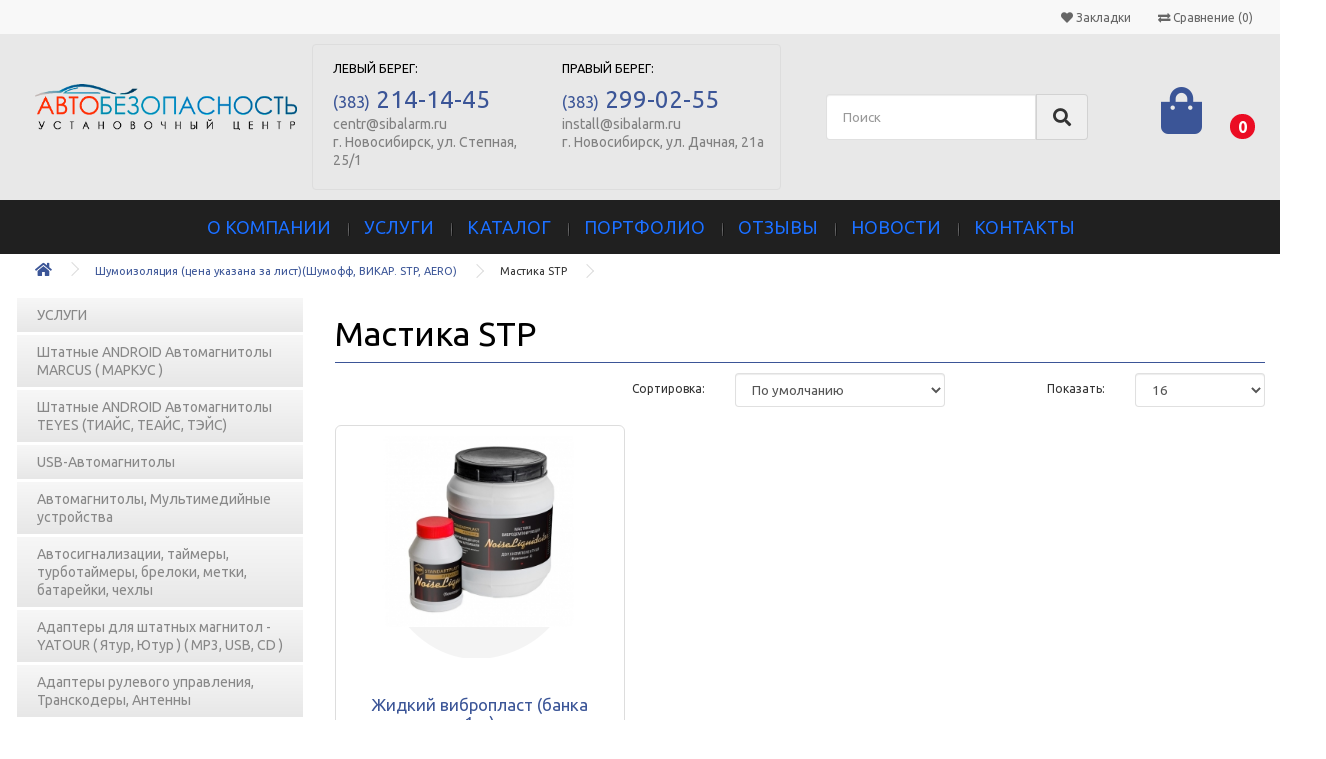

--- FILE ---
content_type: text/html; charset=utf-8
request_url: https://alarm-car.ru/shumoizolyaciya-cena-ukazana-za-listshumoff-vikar-stp-aero/mastika-stp/
body_size: 59318
content:
<!DOCTYPE html>
<!--[if IE]><![endif]-->
<!--[if IE 8 ]><html dir="ltr" lang="ru" class="ie8"><![endif]-->
<!--[if IE 9 ]><html dir="ltr" lang="ru" class="ie9"><![endif]-->
<!--[if (gt IE 9)|!(IE)]><!-->
<html dir="ltr" lang="ru">
<!--<![endif]-->
<head>

  <meta charset="UTF-8" />
  <meta name="viewport" content="width=device-width, initial-scale=1">
  <meta http-equiv="X-UA-Compatible" content="IE=edge">
  <title>Мастика STP</title>
  <base href="https://alarm-car.ru/" />
      <meta name="keywords" content= "Шумоизоляция (цена указана за лист)(Шумофф, ВИКАР. STP, АЭРО),Мастика STP" />
    <meta property="og:title" content="Мастика STP" />
  <meta property="og:type" content="website" />
  <meta property="og:url" content="https://alarm-car.ru/shumoizolyaciya-cena-ukazana-za-listshumoff-vikar-stp-aero/mastika-stp/" />
    <meta property="og:image" content="https://alarm-car.ru/image/catalog/common/logo.png" />
    <meta property="og:site_name" content="Автобезопасность | Установочный центр" />
  <meta property="og:description" content="" />
  <script src="catalog/view/javascript/jquery/jquery-2.1.1.min.js" type="text/javascript"></script>
  <link href="catalog/view/javascript/bootstrap/css/bootstrap.min.css" rel="stylesheet" media="screen" />
  <script src="catalog/view/javascript/bootstrap/js/bootstrap.min.js" type="text/javascript"></script>
  <link href="catalog/view/theme/default/stylesheet/fontawesome.min.css" rel="stylesheet" media="screen" />
  <link href="https://fonts.googleapis.com/css?family=Ubuntu:300,300i,400,400i,500,500i,700,700i" rel="stylesheet" type="text/css" />
  <link href="catalog/view/theme/default/stylesheet/stylesheet.css" rel="stylesheet">
    <link href="catalog/view/theme/default/stylesheet/category-3rd.css" type="text/css" rel="stylesheet" media="screen" />
    <link href="catalog/view/javascript/oca_back_to_top/oca_back_to_top.php" type="text/css" rel="stylesheet" media="screen" />
    <link href="catalog/view/theme/default/stylesheet/contact_social.css" type="text/css" rel="stylesheet" media="screen" />
    <script src="catalog/view/javascript/common.js" type="text/javascript"></script>
  <script src="catalog/view/javascript/jquery/lazyload/jquery.lazyload.js" type="text/javascript"></script>
  <script type="catalog/view/javascript/jquery/form/script.js"></script>
  <script type="catalog/view/javascript/jquery/form/jquery-1.11.1.js"></script>
  <script src='https://www.google.com/recaptcha/api.js'></script>
  <script src="https://api-maps.yandex.ru/2.1/?lang=ru_RU&amp;apikey=d5f858ba-742f-4e74-8358-32ee18aff471" type="text/javascript"></script>
    <script src="catalog/view/javascript/yandex/balloon_and_hint.js" type="text/javascript"></script>
    <link href="https://alarm-car.ru/shumoizolyaciya-cena-ukazana-za-listshumoff-vikar-stp-aero/mastika-stp/" rel="canonical" />

    <link rel="stylesheet" type="text/css" href="catalog/view/supermenu/supermenu.css?v=23" />
<script type="text/javascript" src="catalog/view/supermenu/supermenu-responsive.js?v=23"></script>
<script type="text/javascript" src="catalog/view/supermenu/jquery.hoverIntent.minified.js"></script>
<style type="text/css">
 #supermenu.alt1 ul li a.tll { font-size: 18px; }
 #supermenu.alt1 ul li div a { font-size: 14px !important; }
 #supermenu.alt1 { 
    background-color:#202020;
	background-image: linear-gradient(to bottom, #202020, #202020);
	background-repeat: repeat-x;
	border: none;
	-moz-box-shadow: none;
	-webkit-box-shadow: none;
	box-shadow: none;
 }
 #supermenu.alt1 ul li a.tll { color: #1f71ff; }
 #supermenu.alt1 ul li.tlli:hover a.tll { color: #ffffff; }
 #supermenu.alt1 ul li.tlli:hover a.tll { background: #202020; }
</style>
			
  <script src="https://www.google.com/recaptcha/api.js" type="text/javascript"></script>
  			
  <script src="catalog/view/javascript/oca_back_to_top/oca_back_to_top.js" type="text/javascript"></script>
       <!-- Yandex.Metrika counter -->
<script type="text/javascript" >
    (function (d, w, c) {
        (w[c] = w[c] || []).push(function() {
            try {
                w.yaCounter50913821 = new Ya.Metrika2({
                    id:50913821,
                    clickmap:true,
                    trackLinks:true,
                    accurateTrackBounce:true,
                    webvisor:true
                });
            } catch(e) { }
        });

        var n = d.getElementsByTagName("script")[0],
            s = d.createElement("script"),
            f = function () { n.parentNode.insertBefore(s, n); };
        s.type = "text/javascript";
        s.async = true;
        s.src = "https://mc.yandex.ru/metrika/tag.js";

        if (w.opera == "[object Opera]") {
            d.addEventListener("DOMContentLoaded", f, false);
        } else { f(); }
    })(document, window, "yandex_metrika_callbacks2");
</script>
<noscript><div><img src="https://mc.yandex.ru/watch/50913821" style="position:absolute; left:-9999px;" alt="" /></div></noscript>
<!-- /Yandex.Metrika counter -->    <script type="text/javascript" >
    $(document).ready(function() {
      $('.my_minus').click(function () {
        var $input = $(this).parent().find('.quant');
        var count = parseInt($input.val()) - 1;
        count = count < 1 ? 1 : count;
        $input.val(count);
        $input.change();
        return false;
      });
      $('.my_plus').click(function () {
        var $input = $(this).parent().find('.quant');
        $input.val(parseInt($input.val()) + 1);
        $input.change();
        return false;
      });
    });
  </script>
  <script type="application/ld+json">
{
  "@context": "http://schema.org",
  "@type": "Organization",
  "url": "http://alarm-car.ru",
  "logo": "https://alarm-car.ru/image/catalog/common/logo.png",
  "contactPoint": [{
    "@type": "ContactPoint",
    "telephone": "+7-383-214-14-45",
    "contactType": "customer service"
  }
  ]
  }
</script>
      <!-- Корзина Popup:1.1.1 -->
  <script src="catalog/view/javascript/ocdev_smart_cart/jquery.magnific-popup.min.js?v=1.1.1" type="text/javascript"></script>
  <link href="catalog/view/javascript/ocdev_smart_cart/magnific-popup.css?v=1.1.1" rel="stylesheet" media="screen" />
  <link rel="stylesheet" type="text/css" href="catalog/view/theme/default/stylesheet/ocdev_smart_cart/stylesheet.css?v=1.1.1"/>
  <script type="text/javascript" src="catalog/view/javascript/ocdev_smart_cart/ocdev_smart_cart.js?v=1.1.1"></script>
  <!-- Корзина Popup:1.1.1 -->
    
</head>
<body class="product-category-4_251">

<nav id="top">
  <div class="container">
    <div class="nav pull-left">
      <li class="dropdown hidden"><a href="https://alarm-car.ru/index.php?route=account/account" title="Личный кабинет" class="dropdown-toggle" data-toggle="dropdown"><i class="fa fa-user"></i> <span class="hidden-xs hidden-sm hidden-md">Личный кабинет</span> <span class="caret"></span></a>
        <ul class="dropdown-menu dropdown-menu-right">
                    <li><a href="https://alarm-car.ru/index.php?route=account/register">Регистрация</a></li>
          <li><a href="https://alarm-car.ru/index.php?route=account/login">Авторизация</a></li>
                  </ul>
      </li>

    </div>
        <div id="top-links" class="nav pull-right">
      <ul class="list-inline" >
        <li><a href="https://alarm-car.ru/index.php?route=account/wishlist" id="wishlist-total" title="Закладки"><i class="fa fa-heart"></i> <span class="hidden-xs hidden-sm hidden-md">Закладки</span></a></li>
        <li><a href="https://alarm-car.ru/index.php?route=product/compare" id="compare-total" title="Сравнение (0)"><i class="fa fa-exchange"></i> <span class="hidden-xs hidden-sm hidden-md">Сравнение (0)</span></a></li>
      </ul>
    </div>
  </div>
</nav>
<header class="center-block" style="padding-left: 15px;padding-right: 15px">
  <div class="container">
    <div class="first-row row">
      <div class="col-xs-12 col-sm-4 col-md-3 col-lg-2 col-xxl-6">
        <div id="logo">
                              <a href="https://alarm-car.ru/"><img src="https://alarm-car.ru/image/catalog/common/logo.png" title="Автобезопасность | Установочный центр" alt="Автобезопасность | Установочный центр" class="img-responsive"/></a>
                    </div>
      </div>
      <div class="col-xs-12 col-sm-6 col-md-4 col-lg-4 col-xxl-8">
        <div class="row address-block">
          <div class="col-xs-12 col-sm-12 col-md-6 col-lg-6 col-xxl-10" style="padding-right:0px">
            <ul class="list-unstyled">
              <h6 style="height: 16px; line-height: 20px; padding-left: 0">ЛЕВЫЙ БЕРЕГ:</h6>
              <li><a href="tel:+7-383-214-14-45"><span style="font-size: 16px;color:#3b5597;padding-bottom:2px">(383)</span><span style="font-size: 24px;color:#3b5597">&nbsp;214-14-45</span></a></li>
              <li class="hidden" style="/*font-size:14px;font-weight:bold;padding-left:px; height: 16px; line-height: 16px; margin-top: 5px; /*background: url('') no-repeat; background-size: contain;*/"><a href="tel:+7-383-214-14-45">+7-383-214-14-45</a></li>
              <li style="/*padding-left:px; height: 16px; line-height: 16px; margin-top: 5px; /*background: url('') no-repeat; background-size: contain; */">centr@sibalarm.ru</li>
              <li style="/*padding-left:px; height: 16px; line-height: 16px; margin-top: 5px; background: url('') no-repeat; background-size: contain;*/">г. Новосибирск, ул. Степная, 25/1</li>

            </ul>
          </div>
          <div class="col-xs-12 col-sm-12 col-md-6 col-lg-6 col-xxl-10" style="padding-right:0px">
            <ul class="list-unstyled">
              <h6 style="height: 16px; line-height: 20px; padding-left: 0">ПРАВЫЙ БЕРЕГ:</h6>
              <li><a href="tel:+7-383-299-02-55"><span style="font-size: 16px;color:#3b5597">(383)</span><span style="font-size: 24px;color:#3b5597">&nbsp;299-02-55</span></a></li>
              <li  class="hidden" style="/*font-size:14px;font-weight:bold;padding-left:px; height: 16px; line-height: 16px; margin-top: 5px; background: url('') no-repeat; background-size: contain;*/"><a href="tel:+7-383-299-02-55">+7-383-299-02-55</a></li>
              <li style="/*padding-left:px; height: 16px; line-height: 16px; margin-top: 5px; background: url('') no-repeat; background-size: contain;*/">install@sibalarm.ru</li>

              <li style="/*padding-left:px; height: 16px; line-height: 16px; margin-top: 5px; background: url('') no-repeat; background-size: contain;*/">г. Новосибирск, ул. Дачная, 21а</li>
            </ul></div>
        </div>
      </div>
      <div class="col-xs-8 hidden-sm col-md-3 col-lg-2 col-xxl-4"><div id="search" class="input-group">
  <input type="text" name="search" value="" placeholder="Поиск" class="form-control input-lg" style="border-radius: 4px 0 0 4px;"/>
  <span class="input-group-btn">
    <button type="button" class="search-btn btn-lg" style="border-radius: 0 4px 4px 0;border:solid 1px rgba(0, 0, 0, .12);"><i class="fa fa-search"></i></button>
  </span>
</div></div>
      <div class="col-xs-3 col-sm-2 col-md-1 col-lg-2 col-xxl-2" style="width: auto;"><div id="cart" class="btn-group btn-block text-right">
  <button type="button" data-toggle="dropdown" class="btn btn-inverse btn-block btn-lg text-right dropdown-toggle"><i class="fa fa-shopping-bag"></i><span id="cart-total">0</span></button>
  <ul class="dropdown-menu pull-right">
        <li>
      <p class="text-center">Пусто!</p>
    </li>
      </ul>
</div>
</div>
    </div>





    <!--<div class="center-block" style="max-width:320px;padding-bottom:10px"><div id="search" class="input-group">
  <input type="text" name="search" value="" placeholder="Поиск" class="form-control input-lg" style="border-radius: 4px 0 0 4px;"/>
  <span class="input-group-btn">
    <button type="button" class="search-btn btn-lg" style="border-radius: 0 4px 4px 0;border:solid 1px rgba(0, 0, 0, .12);"><i class="fa fa-search"></i></button>
  </span>
</div></div>-->
  </div>
</header>
<div class="smenu"><div class="container"><script type="text/javascript"> 
$(document).ready(function(){ 
	var setari = {   
				over: function() { 
		  if ($('#supermenu').hasClass('superbig')) {
			$(this).find('.bigdiv').slideDown('fast'); 
		  }
		}, 
		out: function() { 
		  if ($('#supermenu').hasClass('superbig')) {
			$(this).find('.bigdiv').slideUp('fast'); 
		  }
		},
				timeout: 150
	};
	$("#supermenu ul li.tlli").hoverIntent(setari);
	var setariflyout = {   
		over: function() { 
		  if ($('#supermenu').hasClass('superbig')) {
			$(this).find('.flyouttoright').fadeIn('fast');
		  }
			}, 
		out: function() { 
		  if ($('#supermenu').hasClass('superbig')) {
			$(this).find('.flyouttoright').fadeOut('fast');
		  }
		},
		timeout: 200
	};
	$("#supermenu ul li div.bigdiv.withflyout > .withchildfo").hoverIntent(setariflyout);
});
</script>
<nav id="supermenu" class="alt1 superbig">
	<a class="mobile-trigger">Меню</a>
		<ul>
										<li class="tlli">
			  				<a class="tll"  href="/o-kompanii/" >О КОМПАНИИ</a>
				
											</li>
					<li class="tlli sep"><span class="item-sep">&nbsp;</span></li>			<li class="tlli mkids">
			  				<a class="superdropper" href="#"><span>+</span><span>-</span></a>
			  				<a class="tll"  href="https://alarm-car.ru/uslugi/" >УСЛУГИ</a>
				
													<div class="bigdiv">
											
																								<div class="supermenu-left" >
								  
														
								  
																																		<div class="withimage">
											<div class="image  hidden-xs">
												<a href="https://alarm-car.ru/uslugi/pandora/"><img src="https://alarm-car.ru/image/cache/catalog/categories/uslugi/kombo-120x120.png" alt="Pandora Starline" title="Pandora Starline" /></a>
											</div>
											<div class="name">
																								<a class="nname" href="https://alarm-car.ru/uslugi/pandora/">Pandora Starline</a>
																							</div>
																					</div>
																			<div class="withimage">
											<div class="image  hidden-xs">
												<a href="https://alarm-car.ru/uslugi/tonirovanie/"><img src="https://alarm-car.ru/image/cache/catalog/categories/uslugi/logosolar-120x120.png" alt="Тонирование  пленками USA" title="Тонирование  пленками USA" /></a>
											</div>
											<div class="name">
												<span class="mainexpand"></span>												<a class="nname" href="https://alarm-car.ru/uslugi/tonirovanie/">Тонирование  пленками USA</a>
																									<ul class="child-level">
																													<li><a href="https://alarm-car.ru/uslugi/tonirovanie/podbor-plenki-online/">+ Подбор пленки ONLINE</a></li>
																											</ul>
																							</div>
																					</div>
																			<div class="withimage">
											<div class="image  hidden-xs">
												<a href="https://alarm-car.ru/uslugi/shumoizolyaciya/"><img src="https://alarm-car.ru/image/cache/catalog/categories/uslugi/shumoff-120x120.png" alt="Шумоизоляция" title="Шумоизоляция" /></a>
											</div>
											<div class="name">
																								<a class="nname" href="https://alarm-car.ru/uslugi/shumoizolyaciya/">Шумоизоляция</a>
																							</div>
																					</div>
																			<div class="withimage">
											<div class="image  hidden-xs">
												<a href="https://alarm-car.ru/uslugi/avtozvuk/"><img src="https://alarm-car.ru/image/cache/catalog/categories/uslugi/alneer-120x120.png" alt="Автозвук" title="Автозвук" /></a>
											</div>
											<div class="name">
																								<a class="nname" href="https://alarm-car.ru/uslugi/avtozvuk/">Автозвук</a>
																							</div>
																					</div>
																			<div class="withimage">
											<div class="image  hidden-xs">
												<a href="https://alarm-car.ru/uslugi/pravka-vmyatin-bez-pokraski/"><img src="https://alarm-car.ru/image/cache/catalog/categories/uslugi/logoyatoyr-120x120.png" alt="Yatour. USB адаптер для штатных магнитол" title="Yatour. USB адаптер для штатных магнитол" /></a>
											</div>
											<div class="name">
																								<a class="nname" href="https://alarm-car.ru/uslugi/pravka-vmyatin-bez-pokraski/">Yatour. USB адаптер для штатных магнитол</a>
																							</div>
																					</div>
																			<div class="withimage">
											<div class="image  hidden-xs">
												<a href="https://alarm-car.ru/uslugi/avtonomnye-otopiteli/"><img src="https://alarm-car.ru/image/cache/catalog/categories/uslugi/webasto-120x120.png" alt="Автономные отопители" title="Автономные отопители" /></a>
											</div>
											<div class="name">
																								<a class="nname" href="https://alarm-car.ru/uslugi/avtonomnye-otopiteli/">Автономные отопители</a>
																							</div>
																					</div>
																			<div class="withimage">
											<div class="image  hidden-xs">
												<a href="https://alarm-car.ru/uslugi/zashchita-ot-ugona/"><img src="https://alarm-car.ru/image/cache/catalog/icons/categories/antiugon-120x120.png" alt="Защита от угона " title="Защита от угона " /></a>
											</div>
											<div class="name">
																								<a class="nname" href="https://alarm-car.ru/uslugi/zashchita-ot-ugona/">Защита от угона </a>
																							</div>
																					</div>
																			<div class="withimage">
											<div class="image  hidden-xs">
												<a href="https://alarm-car.ru/uslugi/marcus/"><img src="https://alarm-car.ru/image/cache/catalog/markus-120x120.jpg" alt="MARCUS  магнитолы на платформе андроид" title="MARCUS  магнитолы на платформе андроид" /></a>
											</div>
											<div class="name">
																								<a class="nname" href="https://alarm-car.ru/uslugi/marcus/">MARCUS  магнитолы на платформе андроид</a>
																							</div>
																					</div>
																			<div class="withimage">
											<div class="image  hidden-xs">
												<a href="https://alarm-car.ru/uslugi/antigraviynaya-zashchita/"><img src="https://alarm-car.ru/image/cache/catalog/icons/categories/antigrav-120x120.png" alt="Антигравийная защита" title="Антигравийная защита" /></a>
											</div>
											<div class="name">
																								<a class="nname" href="https://alarm-car.ru/uslugi/antigraviynaya-zashchita/">Антигравийная защита</a>
																							</div>
																					</div>
																			<div class="withimage">
											<div class="image  hidden-xs">
												<a href="https://alarm-car.ru/uslugi/remont-blokov-srs-i-airbag/"><img src="https://alarm-car.ru/image/cache/catalog/categories/uslugi/kombopilot-120x120.png" alt="Ксенон и LED лампы" title="Ксенон и LED лампы" /></a>
											</div>
											<div class="name">
																								<a class="nname" href="https://alarm-car.ru/uslugi/remont-blokov-srs-i-airbag/">Ксенон и LED лампы</a>
																							</div>
																					</div>
																			<div class="withimage">
											<div class="image  hidden-xs">
												<a href="https://alarm-car.ru/uslugi/teyes/"><img src="https://alarm-car.ru/image/cache/catalog/teyes-120x120.jpg" alt="TEYES                                   магнитолы на платформе андроид" title="TEYES                                   магнитолы на платформе андроид" /></a>
											</div>
											<div class="name">
																								<a class="nname" href="https://alarm-car.ru/uslugi/teyes/">TEYES                                   магнитолы на платформе андроид</a>
																							</div>
																					</div>
																			<div class="withimage">
											<div class="image  hidden-xs">
												<a href="https://alarm-car.ru/uslugi/besplatnye-uslugi/"><img src="https://alarm-car.ru/image/cache/catalog/categories/uslugi/logodragon-120x120.png" alt="Dragon Механический противоугонный комплекс." title="Dragon Механический противоугонный комплекс." /></a>
											</div>
											<div class="name">
																								<a class="nname" href="https://alarm-car.ru/uslugi/besplatnye-uslugi/">Dragon Механический противоугонный комплекс.</a>
																							</div>
																					</div>
																														</div>
																									<div class="addingaspace"></div>
											</div>
							</li>
					<li class="tlli sep"><span class="item-sep">&nbsp;</span></li>			<li class="tlli">
			  				<a class="tll"  href="/katalog/" >КАТАЛОГ</a>
				
											</li>
					<li class="tlli sep"><span class="item-sep">&nbsp;</span></li>			<li class="tlli">
			  				<a class="tll"  href="/galereya-rabot/" >ПОРТФОЛИО</a>
				
											</li>
					<li class="tlli sep"><span class="item-sep">&nbsp;</span></li>			<li class="tlli">
			  				<a class="tll"  href="/otzyvy/" >ОТЗЫВЫ</a>
				
											</li>
					<li class="tlli sep"><span class="item-sep">&nbsp;</span></li>			<li class="tlli">
			  				<a class="tll"  href="/novosti/" >НОВОСТИ</a>
				
											</li>
					<li class="tlli sep"><span class="item-sep">&nbsp;</span></li>			<li class="tlli">
			  				<a class="tll"  href="contact-us" >КОНТАКТЫ</a>
				
											</li>
			</ul>
</nav>
</div></div>
<div class="container">
    <ul class="breadcrumb">
                        <li><a href="https://alarm-car.ru/"><i class="fa fa-home"></i></a></li>                        <li><a href="https://alarm-car.ru/shumoizolyaciya-cena-ukazana-za-listshumoff-vikar-stp-aero/">Шумоизоляция (цена указана за лист)(Шумофф, ВИКАР. STP, AERO)</a></li>                <li>Мастика STP</li>            </ul>
    <div class="row"><aside id="column-left" class="col-sm-3 hidden-xs">
        <div class="list-group">
            <a href="https://alarm-car.ru/uslugi/" class="list-group-item background-list-item">УСЛУГИ</a>
                    <a href="https://alarm-car.ru/index.php?route=product/category&amp;path=818" class="list-group-item background-list-item">Штатные ANDROID Автомагнитолы MARCUS ( МАРКУС )</a>
                    <a href="https://alarm-car.ru/index.php?route=product/category&amp;path=819" class="list-group-item background-list-item">Штатные ANDROID Автомагнитолы TEYES (ТИАЙС, ТЕАЙС, ТЭЙС)</a>
                    <a href="https://alarm-car.ru/usb-avtomagnitoly/" class="list-group-item background-list-item">USB-Автомагнитолы</a>
                    <a href="https://alarm-car.ru/avtomagnitoly-multimediynye-ustroystva/" class="list-group-item background-list-item">Автомагнитолы, Мультимедийные устройства</a>
                    <a href="https://alarm-car.ru/avtosignalizacii-taymery-turbotaymery-breloki-metki-batareyki-chehly/" class="list-group-item background-list-item">Автосигнализации, таймеры, турботаймеры, брелоки, метки, батарейки, чехлы</a>
                    <a href="https://alarm-car.ru/adaptery-dlya-shtatnyh-magnitol-yatour-mp3-usb-cd-/" class="list-group-item background-list-item">Адаптеры для штатных магнитол - YATOUR ( Ятур, Ютур ) ( MP3, USB, CD )</a>
                    <a href="https://alarm-car.ru/adaptery-rulevogo-upravleniya-transkodery-antenny/" class="list-group-item background-list-item">Адаптеры рулевого управления, Транскодеры, Антенны</a>
                    <a href="https://alarm-car.ru/aksessuary-dlya-videoregistratorov-planshetov-gps-navigatorov-telefonov-razvetviteli-prikurivatelya/" class="list-group-item background-list-item">Аксессуары для видеорегистраторов, планшетов, GPS навигаторов, телефонов, Разветвители прикуривателя</a>
                    <a href="https://alarm-car.ru/akusticheskie-sistemy/" class="list-group-item background-list-item">Акустические системы, Кольца переходные, Сетки, Кроссоверы</a>
                    <a href="https://alarm-car.ru/akusticheskiy-kabel-montazhnye-komplekty-silovye-kabeli-mezhblochnye-kabeli-audioaksessuary/" class="list-group-item background-list-item">Акустический кабель, Монтажные комплекты, Силовые кабели, Межблочные кабели, Аудиоаксессуары</a>
                    <a href="https://alarm-car.ru/alkantara-ekokozhi-karpet-potolochnye-tkani-avtolin-i-kovrolin-nitki-kley/" class="list-group-item background-list-item">Алькантара, Экокожи, Карпет, Потолочные ткани, Автолин и ковролин, Нитки, Клей</a>
                    <a href="https://alarm-car.ru/antigraviynaya-plyonka-i-gotovye-vykroyki-dlya-avtomobilya-zashchitnye-avtomobilnye-plenki/" class="list-group-item background-list-item">Антигравийная плёнка и готовые выкройки для автомобиля, защитные автомобильные пленки (цена указана за погонный метр)</a>
                    <a href="https://alarm-car.ru/atermalnye-plenki-cena-ukazana-za-metrkv/" class="list-group-item background-list-item">Атермальные пленки (цена указана за метр.кв.)</a>
                    <a href="https://alarm-car.ru/videoregistratory-videoregistratory-combo-radar-detektory/" class="list-group-item background-list-item">Видеорегистраторы, Видеорегистраторы Combo, Радар-детекторы</a>
                    <a href="https://alarm-car.ru/galogenovye-lampy/" class="list-group-item background-list-item">Галогеновые лампы</a>
                    <a href="https://alarm-car.ru/gofra-tyubing-razreznoy-gibkaya-oplyotka-zmeinaya-kozha/" class="list-group-item background-list-item">Гофра тюбинг разрезной, Гибкая оплётка (змеиная кожа)</a>
                    <a href="https://alarm-car.ru/datchiki-modul-obhoda-shtatnogo-immobilayzera-aktuator-cireny-steklopodemniki-montazhnoe-oborudovanie/" class="list-group-item background-list-item">Датчики, Модуль обхода штатного иммобилайзера, Актуатор, Cирены, Стеклоподъемники, Монтажное оборудование</a>
                    <a href="https://alarm-car.ru/izolenta-tkanevyy-skotch-skotch-trubka-termousadochnaya/" class="list-group-item background-list-item">Изолента, тканевый скотч, скотч, трубка термоусадочная</a>
                    <a href="https://alarm-car.ru/immobilayzery/" class="list-group-item background-list-item">Иммобилайзеры</a>
                    <a href="https://alarm-car.ru/karmany-ramki-perehodniki-na-iso-nabor-dlya-demontazha/" class="list-group-item background-list-item">Карманы, Рамки, Переходники на ISO, Набор для демонтажа</a>
                    <a href="https://alarm-car.ru/ksenon/" class="list-group-item background-list-item">КСЕНОН</a>
                    <a href="https://alarm-car.ru/mayaki-gsm-gps-moduli/" class="list-group-item background-list-item">Маяки, GSM, GPS Модули</a>
                    <a href="https://alarm-car.ru/mehanicheskie-protivougonnye-kompleksy-dragon/" class="list-group-item background-list-item">Механические противоугонные комплексы DRAGON</a>
                    <a href="https://alarm-car.ru/monitorytv-centry-proigryvateli-dvd-shtatnye-magnitoly/" class="list-group-item background-list-item">Мониторы/TV центры, Проигрыватели DVD, Штатные магнитолы</a>
                    <a href="https://alarm-car.ru/parkovochnye-radary-kamery-zadnego-i-perednego-vida-pilot-monitoryzerkala-dlya-kamer/" class="list-group-item background-list-item">Парковочные радары, Камеры заднего и переднего вида PILOT, Мониторы/Зеркала для камер</a>
                    <a href="https://alarm-car.ru/plenki-arhitekturnye-dekorativnye-zashchitnye-bronya/" class="list-group-item background-list-item">Пленки архитектурные, Декоративные, Защитные - Броня</a>
                    <a href="https://alarm-car.ru/plenki-tonirovochnye-cena-ukazana-za-metr-kvadratnyy-instrument-dlya-tonirovaniya/" class="list-group-item background-list-item">Пленки тонировочные (цена указана за  метр квадратный), Инструмент для тонирования</a>
                    <a href="https://alarm-car.ru/otopiteli-avtonomnye-vebasto-gidronik/" class="list-group-item background-list-item">Подогрев сидений Емеля, зеркал, щеток, Отопители автономные Вебасто, Утеплитель для двигателя</a>
                    <a href="https://alarm-car.ru/rasprodazha/" class="list-group-item background-list-item">РАСПРОДАЖА!!!</a>
                    <a href="https://alarm-car.ru/sabvufery/" class="list-group-item background-list-item">Сабвуферы, Корпуса для сабвуферов, Сетки, Аксессуары</a>
                    <a href="https://alarm-car.ru/svetodiodiodnye-lampy-dnevnye-hodovye-ogni/" class="list-group-item background-list-item">Светодиодиодные лампы, Дневные ходовые огни</a>
                    <a href="https://alarm-car.ru/sputnikovye-signalizacii/" class="list-group-item background-list-item">Спутниковые сигнализации</a>
                    <a href="https://alarm-car.ru/usiliteli/" class="list-group-item background-list-item">Усилители</a>
                    <a href="https://alarm-car.ru/index.php?route=product/category&amp;path=414" class="list-group-item background-list-item">Услуги двух  установочных центров в Новосибирске ( ул. Степная25/1 и ул. Дачная 21а )</a>
                    <a href="https://alarm-car.ru/uteplitel-dlya-dvigatelya-podogrev-sideniy-zerkal-shchetok/" class="list-group-item background-list-item">Утеплитель для двигателя, подогрев сидений, зеркал, щеток</a>
                    <a href="https://alarm-car.ru/farkopi/" class="list-group-item background-list-item">Фаркопы Bosal ( БОСАЛ )</a>
                    <a href="https://alarm-car.ru/shumoizolyaciya-cena-ukazana-za-listshumoff-vikar-stp-aero/" class="list-group-item background-list-item">Шумоизоляция (цена указана за лист)(Шумофф, ВИКАР. STP, AERO)</a>
                                                                            <a href="https://alarm-car.ru/shumoizolyaciya-cena-ukazana-za-listshumoff-vikar-stp-aero/akusticheskie-moduli-stp/" class="list-group-item">Акустические модули StP</a>
                                                                                    <a href="https://alarm-car.ru/shumoizolyaciya-cena-ukazana-za-listshumoff-vikar-stp-aero/valik-prikatochnyy/" class="list-group-item">Валик прикаточный</a>
                                                                                    <a href="https://alarm-car.ru/shumoizolyaciya-cena-ukazana-za-listshumoff-vikar-stp-aero/" class="list-group-item">Валик прикаточный</a>
                                                                                    <a href="https://alarm-car.ru/shumoizolyaciya-cena-ukazana-za-listshumoff-vikar-stp-aero/" class="list-group-item">Валик прикаточный</a>
                                                                                    <a href="https://alarm-car.ru/shumoizolyaciya-cena-ukazana-za-listshumoff-vikar-stp-aero/vibropogloshchayushchie-materialy/" class="list-group-item">Вибропоглощающие материалы</a>
                                                                                    <a href="https://alarm-car.ru/shumoizolyaciya-cena-ukazana-za-listshumoff-vikar-stp-aero/" class="list-group-item">Вибропоглощающие материалы</a>
                                                                                    <a href="https://alarm-car.ru/shumoizolyaciya-cena-ukazana-za-listshumoff-vikar-stp-aero/" class="list-group-item">Вибропоглощающие материалы</a>
                                                                                    <a href="https://alarm-car.ru/shumoizolyaciya-cena-ukazana-za-listshumoff-vikar-stp-aero/zvuko-teploizoliruyushchie-materialy/" class="list-group-item">Звуко-теплоизолирующие материалы</a>
                                                                                    <a href="https://alarm-car.ru/shumoizolyaciya-cena-ukazana-za-listshumoff-vikar-stp-aero/" class="list-group-item">Звуко-теплоизолирующие материалы</a>
                                                                                    <a href="https://alarm-car.ru/shumoizolyaciya-cena-ukazana-za-listshumoff-vikar-stp-aero/mastika-stp/" class="background-list-item-child">Мастика STP</a>
                                                                                    <a href="https://alarm-car.ru/shumoizolyaciya-cena-ukazana-za-listshumoff-vikar-stp-aero/" class="list-group-item">Мастика STP</a>
                                                                                    <a href="https://alarm-car.ru/shumoizolyaciya-cena-ukazana-za-listshumoff-vikar-stp-aero/" class="list-group-item">Мастика STP</a>
                                                                                    <a href="https://alarm-car.ru/shumoizolyaciya-cena-ukazana-za-listshumoff-vikar-stp-aero/uplotnitelno-dekorativnye-materialy/" class="list-group-item">Уплотнительно-декоративные материалы</a>
                                                                                    <a href="https://alarm-car.ru/shumoizolyaciya-cena-ukazana-za-listshumoff-vikar-stp-aero/" class="list-group-item">Уплотнительно-декоративные материалы</a>
                                                                                    <a href="https://alarm-car.ru/shumoizolyaciya-cena-ukazana-za-listshumoff-vikar-stp-aero/" class="list-group-item">Уплотнительно-декоративные материалы</a>
                                                                                    <a href="https://alarm-car.ru/shumoizolyaciya-cena-ukazana-za-listshumoff-vikar-stp-aero/shumo-pogloshchayushchie-materialy/" class="list-group-item">Шумо поглощающие материалы</a>
                                                                                    <a href="https://alarm-car.ru/shumoizolyaciya-cena-ukazana-za-listshumoff-vikar-stp-aero/" class="list-group-item">Шумо поглощающие материалы</a>
                                                                                    <a href="https://alarm-car.ru/shumoizolyaciya-cena-ukazana-za-listshumoff-vikar-stp-aero/" class="list-group-item">Шумо поглощающие материалы</a>
                                        </div>  </aside>
                                <div id="content" class="col-sm-9">            <h1>Мастика STP</h1>
            
            <!--<p><a href="https://alarm-car.ru/index.php?route=product/compare" id="compare-total">Сравнение товаров (0)</a></p>-->
    <div class="row">
        <div class="col-md-3">
            <div class="btn-group hidden">
                <button type="button" id="list-view" class="btn btn-default" data-toggle="tooltip" title="Список"><i class="fa fa-th-list"></i></button>
                <button type="button" id="grid-view" class="btn btn-default" data-toggle="tooltip" title="Сетка"><i class="fa fa-th"></i></button>
            </div>
        </div>
        <div class="col-md-2 text-right">
            <label class="control-label" for="input-sort">Сортировка:</label>
        </div>
        <div class="col-md-3 text-right">
            <select id="input-sort" class="form-control" onchange="location = this.value;">
                                                <option value="https://alarm-car.ru/shumoizolyaciya-cena-ukazana-za-listshumoff-vikar-stp-aero/mastika-stp/?sort=p.sort_order&amp;order=ASC" selected="selected">По умолчанию</option>
                                                                <option value="https://alarm-car.ru/shumoizolyaciya-cena-ukazana-za-listshumoff-vikar-stp-aero/mastika-stp/?sort=pd.name&amp;order=ASC">Название (А - Я)</option>
                                                                <option value="https://alarm-car.ru/shumoizolyaciya-cena-ukazana-za-listshumoff-vikar-stp-aero/mastika-stp/?sort=pd.name&amp;order=DESC">Название (Я - А)</option>
                                                                <option value="https://alarm-car.ru/shumoizolyaciya-cena-ukazana-za-listshumoff-vikar-stp-aero/mastika-stp/?sort=p.price&amp;order=ASC">Цена (низкая &gt; высокая)</option>
                                                                <option value="https://alarm-car.ru/shumoizolyaciya-cena-ukazana-za-listshumoff-vikar-stp-aero/mastika-stp/?sort=p.price&amp;order=DESC">Цена (высокая &gt; низкая)</option>
                                                                <option value="https://alarm-car.ru/shumoizolyaciya-cena-ukazana-za-listshumoff-vikar-stp-aero/mastika-stp/?sort=rating&amp;order=DESC">Рейтинг (начиная с высокого)</option>
                                                                <option value="https://alarm-car.ru/shumoizolyaciya-cena-ukazana-za-listshumoff-vikar-stp-aero/mastika-stp/?sort=rating&amp;order=ASC">Рейтинг (начиная с низкого)</option>
                                                                <option value="https://alarm-car.ru/shumoizolyaciya-cena-ukazana-za-listshumoff-vikar-stp-aero/mastika-stp/?sort=p.model&amp;order=ASC">Модель (А - Я)</option>
                                                                <option value="https://alarm-car.ru/shumoizolyaciya-cena-ukazana-za-listshumoff-vikar-stp-aero/mastika-stp/?sort=p.model&amp;order=DESC">Модель (Я - А)</option>
                                            </select>
        </div>
        <div class="col-md-2 text-right">
            <label class="control-label" for="input-limit">Показать:</label>
        </div>
        <div class="col-md-2 text-right">
            <select id="input-limit" class="form-control" onchange="location = this.value;">
                                                <option value="https://alarm-car.ru/shumoizolyaciya-cena-ukazana-za-listshumoff-vikar-stp-aero/mastika-stp/?limit=16" selected="selected">16</option>
                                                                <option value="https://alarm-car.ru/shumoizolyaciya-cena-ukazana-za-listshumoff-vikar-stp-aero/mastika-stp/?limit=25">25</option>
                                                                <option value="https://alarm-car.ru/shumoizolyaciya-cena-ukazana-za-listshumoff-vikar-stp-aero/mastika-stp/?limit=50">50</option>
                                                                <option value="https://alarm-car.ru/shumoizolyaciya-cena-ukazana-za-listshumoff-vikar-stp-aero/mastika-stp/?limit=75">75</option>
                                                                <option value="https://alarm-car.ru/shumoizolyaciya-cena-ukazana-za-listshumoff-vikar-stp-aero/mastika-stp/?limit=100">100</option>
                                            </select>
        </div>
    </div>
    <br />
    <div class="row">
        
        <div class="product-layout product-list col-xs-12">
            <div class="product-thumb">
                <div class="image"><a href="https://alarm-car.ru/index.php?route=product/product&amp;path=4_251&amp;product_id=335"><img src="https://alarm-car.ru/image/cache/catalog/import_yml/28061201/28061202b-350x250.jpg" alt="Жидкий вибропласт (банка 1кг)" title="Жидкий вибропласт (банка 1кг)" class="img-responsive" /></a>

                </div>

                    <div class="caption">
                        <h5><a href="https://alarm-car.ru/index.php?route=product/product&amp;path=4_251&amp;product_id=335">Жидкий вибропласт (банка 1кг)</a></h5>
                        <p class="sku hidden">SKU (Артикул): 28061202</p>
                                                <p class="price">
                            <span class="hidden">В наличии - </span>                            1150 руб.                                                                                </p>
                                                <div class="hidden"> <p>«Вибродемпфирующая антикоррозийная мастика NoiseLIQUIDator»
Описание:
Мастика вибродемпфирующая анти..</p>
                            <hr>

                            </div>

                        
                    </div>

                    <!--<div class="button-group"></div>-->

                        <div class="my_quantity hidden">
                            <span class="my_minus">-</span><input type="text" name="quantity" class="quant" size="5" value="1" id="quantity_335"/><span class="my_plus">+</span>
                        </div>
                        <input type="hidden" name="product_id" size="2" value="335" />
                        &nbsp;

                        <div class="cart">
                            <span><a class="wishlist" data-toggle="tooltip" title="" onclick="wishlist.add('335');" data-original-title="В закладки"><i class="fa fa-fw fa-heart"></i></a></span>
                            <span class="hidden"><button class="btn button-cart" type="button" onclick="cart.add('335',document.getElementById('quantity_335').value);">В корзину</button></span>
                            <span><a class="addcart" data-toggle="tooltip" type="button" onclick="cart.add('335',document.getElementById('quantity_335').value);"data-original-title="В корзину"><i class="fa fa-fw fa-shopping-bag fa-2x"></i></a></span>
                            <span><a class="compare" data-toggle="tooltip" title="" onclick="compare.add('335');" data-original-title="В сравнение"><i class="fa fa-fw fa-exchange"></i></a></span>
                        </div>

            </div>
        </div>
            </div>
    <div class="row">
        <div class="col-sm-6 text-left"></div>
        <div class="col-sm-6 text-right">Показано с 1 по 1 из 1 (всего 1 страниц)</div>
    </div>
            <div class="content_grey">
  <h3>ОСТАЛИСЬ ВОПРОСЫ?</h3>

  <div class="form__frontpage container">

    <div class="form__office-wrapper">
      <div class="form__office">
        <img alt="Офис на Дачной" class="form__office-image img-responsive" src="/image/catalog/common/image-form.jpg">
        <div class="form__address">
          <p class="form__subtitle">Правый берег</p>
          <a href="tel:+73832990255">(383) 299-02-55</a>
          <p>install@sibalarm.ru<br>
            г. Новосибирск, ул. Дачная, 21а</p>
        </div>
      </div>
      <div class="form__office">
        <img alt="Офис на Степной" class="form__office-image img-responsive"
          src="/image/catalog/common/stepnaya_office.jpg">
        <div class="form__address">
          <p class="form__subtitle">Левый берег</p>
          <a href="tel:+73832141445">(383) 214-14-45</a>
          <p>centr@sibalarm.ru<br>
            г. Новосибирск, ул. Степная, 25/1</p>
        </div>
      </div>
    </div>

    <div class="form__form">
      <h2 class="form__heading">Получить бесплатную консультацию</h2>
      <form action="mail.php" method="post" class="form-horizontal-template" id="form">

        <div class="inner-addon left-addon form-group has-feedback"><i class="glyphicon glyphicon-user"></i><input
            name="formData" type="hidden" value="Получить бесплатную консультацию" /> <input class="form-control"
            minlength="2" name="name" placeholder="Имя" required="" type="text" value="" />
        </div>


        <div class="inner-addon left-addon form-group has-feedback">
          <i class="glyphicon glyphicon-envelope"></i>
          <input class="form-control" name="email"
            pattern="[a-z0-9!#$%&amp;'*+\/=?^_`{|}~.-]+@[a-z0-9-]+(\.[a-z0-9-]+)*" placeholder="Email-адрес" required=""
            type="email" value="" />
        </div>


        <div class="inner-addon left-addon form-group has-feedback">
          <i class="glyphicon glyphicon-earphone"></i>
          <input class="form-control" id="online_phone" name="phone" type="tel" required="required"
            value="+7(___)___-__-__"
            pattern="\+7\s?[\(]{0,1}9[0-9]{2}[\)]{0,1}\s?\d{3}[-]{0,1}\d{2}[-]{0,1}\d{2}"
            placeholder="+7(___)___-__-__" />
        </div>

        <div class="inner-addon left-addon form-group has-feedback">
            <i class="glyphicon glyphicon-question-sign"></i>
            <textarea class="form-control" name="comment" placeholder="Ваше сообщение" /></textarea>
          </div>



        <div class="g-recaptcha" data-sitekey="6LcRnv0UAAAAAIZDkR2Ho7khAG3bV79YVv5i3E2p" name="g-recaptcha-response">
        </div>
        <br>


        <div class="hidden">
          <div class="checkbox">
            <small class="afd-accept-text">
              <input checked="checked" class="privacy_checkbox" type="checkbox" /> Я согласен с <a href="#">политикой
                конфиденциальности</a>
            </small>
          </div>
        </div>

        <input class="btn btn-primary land-btns" name="submit" type="submit" value="Получить консультацию" />



        <div class="clearfix"></div>

        <div class="progress" style="display:none; margin-top: 20px;">
          <div aria-valuemax="100" aria-valuemin="0" aria-valuenow="0"
            class="progress-bar progress-bar-success progress-bar-striped" role="progressbar" style="width: 0"><span
              class="sr-only">0%</span></div>
        </div>

        <div class="clearfix">&nbsp;</div>
      </form>

      <div class="alert alert-warning success-message hidden">Форма успешно отправлена. Нажмите на <a class="show-form"
          href="/">ссылку</a>, чтобы отправить ещё одно сообщение.
        </div>
    </div>
  </div>


</div></div>
</div>
</div>
<footer>
  <div class="container">
        <div class="row">

      <div class="col-md-6 col-sm-12">
        <div class="row">
          <div class="col-sm-6">
                        <img style="margin-top:15px" src="/image/catalog/common/logo-black.png" title="Автобезопасность | Установочный центр"
              alt="Автобезопасность | Установочный центр" class="img-responsive" style="margin: 0 auto !important;" />
            </div>
          <div class="col-sm-6">
            <ul id="social" style="text-align: center;margin-top:10px">
              <li>
                <div><a
                    href="http://novosibirsk.flamp.ru/firm/avtobezopasnost_ustanovochnyjj_centr-141266769970496?utm_source=2gis-desktop&utm_medium=link&utm_campaign=organizacii"
                    data-toggle="tooltip" data-original-title="Мы на Flampe"
                    onclick="window.open(this.href, '_blank');return false;"><span class="fa fa-thumbs-up"></a></span>
                </div>
                <h6 class="hidden-sm" style="font-size: 0.7em;color:white">Flamp</h6>
              </li>
              <li>
                <div><a href="http://forums.drom.ru/novosibirsk/t1152135988.html" data-toggle="tooltip"
                    data-original-title="Мы на Дроме" onclick="window.open(this.href, '_blank');return false;"><span
                      class="fa fa-car"></a></span></div>
                <h6 class="hidden-sm" style="font-size: 0.7em;color:white">Drom</h6>
              </li>
              <li>
                <div><a href="https://vk.com/install54" data-toggle="tooltip" data-original-title="Мы ВКонтакте"
                    onclick="window.open(this.href, '_blank');return false;"><span class="fa fa-vk"></a></span></div>
                <h6 class="hidden-sm" style="font-size: 0.7em;color:white">VK</h6>
              </li>
              <li>
                <div><a href="https://www.instagram.com/install54/" data-toggle="tooltip"
                    data-original-title="Мы в Instagram" onclick="window.open(this.href, '_blank');return false;"><span
                      class="fa fa-instagram"></a></span></div>
                <h6 class="hidden-sm" style="font-size: 0.7em;color:white">Instagram</h6>
              </li>
              <li>
                <div><a
                    href="https://www.facebook.com/profile.php?id=100009182123126&hc_ref=ARSRFxQNQryaQE9n9TPBVrJaXlQMgdIiYSgU3-syN4jDRkFR7um3EhkqMDId5797oPA&fref=nf"
                    data-toggle="tooltip" data-original-title="Мы в Facebook"
                    onclick="window.open(this.href, '_blank');return false;"><span class="fa fa-facebook"></a></span>
                </div>
                <h6 class="hidden-sm" style="font-size: 0.7em;color:white">Facebook</h6>
              </li>
            </ul>
          </div>
        </div>

        
      </div>
      <div class="col-md-6 col-sm-12">
        <div class="row" style="text-align: center;margin:10px 15px;">
          <div class="col-sm-6">
            <h6 class="foot">ЛЕВЫЙ БЕРЕГ:</h6>
            <a style="font-size: 20px" href="tel:+7-383-214-14-45"> +7-383-214-14-45</a>
            <ul class="list-unstyled">
              <li
                style="/*padding-left:px; height: 16px; line-height: 16px; margin-top: 5px; /*background: url('') no-repeat; background-size: contain; */">
                centr@sibalarm.ru</li>
              <li
                style="/*padding-left:px; height: 16px; line-height: 16px; margin-top: 5px; background: url('') no-repeat; background-size: contain;*/">
                г. Новосибирск, ул. Степная, 25/1</li>

            </ul>
          </div>
          <div class="col-sm-6">
            <h6 class="foot">ПРАВЫЙ БЕРЕГ:</h6>
            <a style="font-size: 20px" href="tel:+7-383-299-02-55">+7-383-299-02-55</a>
            <ul class="list-unstyled">
              <li
                style="/*padding-left:px; height: 16px; line-height: 16px; margin-top: 5px; background: url('') no-repeat; background-size: contain;*/">
                install@sibalarm.ru</li>

              <li
                style="/*padding-left:px; height: 16px; line-height: 16px; margin-top: 5px; background: url('') no-repeat; background-size: contain;*/">
                г. Новосибирск, ул. Дачная, 21а</li>
              </ul< /div>
          </div>
        </div>
      </div>

    </div>
    <p class="powered"><br>Автобезопасность | Установочный центр &copy; 2015-2026. Все права защищены. Студия авторской установки противоугонных систем на все виды автомобилей.  <br>Сайт создан: <a href="https://reichbaum.ru" target="_blank" style="color:crimson">Reichbaum</a> </p>
    <!--LiveInternet counter-->
    <div class="text-center">
      <script type="text/javascript">
      document.write("<a href='//www.liveinternet.ru/click' " +
        "target=_blank><img src='//counter.yadro.ru/hit?t25.5;r" +
        escape(document.referrer) + ((typeof(screen) == "undefined") ? "" :
          ";s" + screen.width + "*" + screen.height + "*" + (screen.colorDepth ?
            screen.colorDepth : screen.pixelDepth)) + ";u" + escape(document.URL) +
        ";h" + escape(document.title.substring(0, 150)) + ";" + Math.random() +
        "' alt='' title='LiveInternet: показано число посетителей за" +
        " сегодня' " +
        "border='0' width='88' height='15'><\/a>")
      </script>
    </div><br>
    <!--/LiveInternet-->

</footer>

<!-- Корзина Popup:1.1.1 -->
<script type="text/javascript">
$(function() {
  $.ajax({
    type: 'get',
    url: 'index.php?route=module/ocdev_smart_cart/cartProducts',
    dataType: 'json',
    success: function(json) {
      // one step
      $.each($("[onclick^='" + json['add_function_selector'] + "']"), function() {
        var product_id = $(this).attr('onclick').match(/[0-9]+/);
        $(this)
          .attr('onclick', 'getOCwizardModal_smca(\'' + $(this).attr('onclick').match(/[0-9]+/) +
            '\',\'' + 'add' + '\');')
          .addClass('smca-call-button');
      });
      var product_id_in_page = $("input[name='product_id']").val();
      $('#' + json['add_id_selector'])
        .unbind('click')
        .attr('onclick', 'getOCwizardModal_smca(\'' + product_id_in_page + '\',\'' + 'add_option' + '\');');
      // two step
      if (json['cart_products']) {
        $.each(json['cart_products'], function(i, value) {
          $('[onclick="getOCwizardModal_smca(\'' + value + '\',\'' + 'add' + '\');"]')
            .html('<i class="fa fa-shopping-bag fa-2x" style="color:#3b5597"></i>')
            .attr('onclick', 'getOCwizardModal_smca(\'' + value + '\',\'' + 'load' + '\');');
          $('[onclick="getOCwizardModal_smca(\'' + value + '\',\'' + 'add_option' + '\');"]')
            .html(json['text_in_cart'])
            .attr('onclick', 'getOCwizardModal_smca(\'' + value + '\',\'' + 'load_option' + '\');');
        });
      }
      if (json['cart_products_vs_options']) {
        $.each(json['cart_products_vs_options'], function(i, value) {
          $('[onclick="getOCwizardModal_smca(\'' + value + '\',\'' + 'add' + '\');"]')
            .html('<i class="fa fa-shopping-bag fa-2x"  style="color:#3b5597"></i>');
          $('[onclick="getOCwizardModal_smca(\'' + value + '\',\'' + 'add_option' + '\');"]')
            .html(json['text_in_cart_vs_options']);
        });
      }
    }
  });
});

function getOCwizardModal_smca(product_id, action) {
  quantity = typeof(quantity) != 'undefined' ? quantity : 1;
  if (action == "add") {
    $.ajax({
      url: 'index.php?route=checkout/cart/add',
      type: 'post',
      data: 'product_id=' + product_id + '&quantity=' + quantity,
      dataType: 'json',
      success: function(json) {
        if (json['redirect']) {
          location = json['redirect'];
        }
        if (json['success']) {
          buttonManipulate();
          getOCwizardModal_smca(product_id, 'load');
          $('#cart-total').html(json['total']);
        }
      }
    });
  }

  if (action == "load" || action == "load_option") {
    $.magnificPopup.open({
      tLoading: '<img src="catalog/view/theme/default/stylesheet/ocdev_smart_cart/loading.svg" alt="" />',
      items: {
        src: 'index.php?route=module/ocdev_smart_cart',
        type: 'ajax'
      },
      showCloseBtn: false
    });
    $('.mfp-bg').css({
      'background': 'url(image/ocdev_smart_cart/background/bg_4.png',
      'opacity': '0.5'
    });
  }

  if (action == "add_option") {
    $.ajax({
      url: 'index.php?route=checkout/cart/add',
      type: 'post',
      data: $(
        '#product input[type=\'text\'], #product input[type=\'hidden\'], #product input[type=\'radio\']:checked, #product input[type=\'checkbox\']:checked, #product select, #product textarea'
        ),
      dataType: 'json',
      beforeSend: function() {
        $('#button-cart').button('loading');
      },
      complete: function() {
        $('#button-cart').button('reset');
      },
      success: function(json) {
        $('.alert, .text-danger').remove();
        $('.form-group').removeClass('has-error');

        if (json['error']) {
          if (json['error']['option']) {
            for (i in json['error']['option']) {
              var element = $('#input-option' + i.replace('_', '-'));

              if (element.parent().hasClass('input-group')) {
                element.parent().after('<div class="text-danger">' + json['error']['option'][i] + '</div>');
              } else {
                element.after('<div class="text-danger">' + json['error']['option'][i] + '</div>');
              }
            }
          }
          $('.text-danger').parent().addClass('has-error');
        }
        if (json['success']) {
          buttonManipulate();
          getOCwizardModal_smca(product_id, 'load_option');
          $('#cart-total').html(json['total']);
        }
      }
    });
  }
}
</script>


<script src="catalog/view/javascript/jquery/form/formsend.js"></script>


</body>

</html>

--- FILE ---
content_type: text/html; charset=utf-8
request_url: https://www.google.com/recaptcha/api2/anchor?ar=1&k=6LcRnv0UAAAAAIZDkR2Ho7khAG3bV79YVv5i3E2p&co=aHR0cHM6Ly9hbGFybS1jYXIucnU6NDQz&hl=en&v=PoyoqOPhxBO7pBk68S4YbpHZ&size=normal&anchor-ms=20000&execute-ms=30000&cb=qakhzspwwcw9
body_size: 49223
content:
<!DOCTYPE HTML><html dir="ltr" lang="en"><head><meta http-equiv="Content-Type" content="text/html; charset=UTF-8">
<meta http-equiv="X-UA-Compatible" content="IE=edge">
<title>reCAPTCHA</title>
<style type="text/css">
/* cyrillic-ext */
@font-face {
  font-family: 'Roboto';
  font-style: normal;
  font-weight: 400;
  font-stretch: 100%;
  src: url(//fonts.gstatic.com/s/roboto/v48/KFO7CnqEu92Fr1ME7kSn66aGLdTylUAMa3GUBHMdazTgWw.woff2) format('woff2');
  unicode-range: U+0460-052F, U+1C80-1C8A, U+20B4, U+2DE0-2DFF, U+A640-A69F, U+FE2E-FE2F;
}
/* cyrillic */
@font-face {
  font-family: 'Roboto';
  font-style: normal;
  font-weight: 400;
  font-stretch: 100%;
  src: url(//fonts.gstatic.com/s/roboto/v48/KFO7CnqEu92Fr1ME7kSn66aGLdTylUAMa3iUBHMdazTgWw.woff2) format('woff2');
  unicode-range: U+0301, U+0400-045F, U+0490-0491, U+04B0-04B1, U+2116;
}
/* greek-ext */
@font-face {
  font-family: 'Roboto';
  font-style: normal;
  font-weight: 400;
  font-stretch: 100%;
  src: url(//fonts.gstatic.com/s/roboto/v48/KFO7CnqEu92Fr1ME7kSn66aGLdTylUAMa3CUBHMdazTgWw.woff2) format('woff2');
  unicode-range: U+1F00-1FFF;
}
/* greek */
@font-face {
  font-family: 'Roboto';
  font-style: normal;
  font-weight: 400;
  font-stretch: 100%;
  src: url(//fonts.gstatic.com/s/roboto/v48/KFO7CnqEu92Fr1ME7kSn66aGLdTylUAMa3-UBHMdazTgWw.woff2) format('woff2');
  unicode-range: U+0370-0377, U+037A-037F, U+0384-038A, U+038C, U+038E-03A1, U+03A3-03FF;
}
/* math */
@font-face {
  font-family: 'Roboto';
  font-style: normal;
  font-weight: 400;
  font-stretch: 100%;
  src: url(//fonts.gstatic.com/s/roboto/v48/KFO7CnqEu92Fr1ME7kSn66aGLdTylUAMawCUBHMdazTgWw.woff2) format('woff2');
  unicode-range: U+0302-0303, U+0305, U+0307-0308, U+0310, U+0312, U+0315, U+031A, U+0326-0327, U+032C, U+032F-0330, U+0332-0333, U+0338, U+033A, U+0346, U+034D, U+0391-03A1, U+03A3-03A9, U+03B1-03C9, U+03D1, U+03D5-03D6, U+03F0-03F1, U+03F4-03F5, U+2016-2017, U+2034-2038, U+203C, U+2040, U+2043, U+2047, U+2050, U+2057, U+205F, U+2070-2071, U+2074-208E, U+2090-209C, U+20D0-20DC, U+20E1, U+20E5-20EF, U+2100-2112, U+2114-2115, U+2117-2121, U+2123-214F, U+2190, U+2192, U+2194-21AE, U+21B0-21E5, U+21F1-21F2, U+21F4-2211, U+2213-2214, U+2216-22FF, U+2308-230B, U+2310, U+2319, U+231C-2321, U+2336-237A, U+237C, U+2395, U+239B-23B7, U+23D0, U+23DC-23E1, U+2474-2475, U+25AF, U+25B3, U+25B7, U+25BD, U+25C1, U+25CA, U+25CC, U+25FB, U+266D-266F, U+27C0-27FF, U+2900-2AFF, U+2B0E-2B11, U+2B30-2B4C, U+2BFE, U+3030, U+FF5B, U+FF5D, U+1D400-1D7FF, U+1EE00-1EEFF;
}
/* symbols */
@font-face {
  font-family: 'Roboto';
  font-style: normal;
  font-weight: 400;
  font-stretch: 100%;
  src: url(//fonts.gstatic.com/s/roboto/v48/KFO7CnqEu92Fr1ME7kSn66aGLdTylUAMaxKUBHMdazTgWw.woff2) format('woff2');
  unicode-range: U+0001-000C, U+000E-001F, U+007F-009F, U+20DD-20E0, U+20E2-20E4, U+2150-218F, U+2190, U+2192, U+2194-2199, U+21AF, U+21E6-21F0, U+21F3, U+2218-2219, U+2299, U+22C4-22C6, U+2300-243F, U+2440-244A, U+2460-24FF, U+25A0-27BF, U+2800-28FF, U+2921-2922, U+2981, U+29BF, U+29EB, U+2B00-2BFF, U+4DC0-4DFF, U+FFF9-FFFB, U+10140-1018E, U+10190-1019C, U+101A0, U+101D0-101FD, U+102E0-102FB, U+10E60-10E7E, U+1D2C0-1D2D3, U+1D2E0-1D37F, U+1F000-1F0FF, U+1F100-1F1AD, U+1F1E6-1F1FF, U+1F30D-1F30F, U+1F315, U+1F31C, U+1F31E, U+1F320-1F32C, U+1F336, U+1F378, U+1F37D, U+1F382, U+1F393-1F39F, U+1F3A7-1F3A8, U+1F3AC-1F3AF, U+1F3C2, U+1F3C4-1F3C6, U+1F3CA-1F3CE, U+1F3D4-1F3E0, U+1F3ED, U+1F3F1-1F3F3, U+1F3F5-1F3F7, U+1F408, U+1F415, U+1F41F, U+1F426, U+1F43F, U+1F441-1F442, U+1F444, U+1F446-1F449, U+1F44C-1F44E, U+1F453, U+1F46A, U+1F47D, U+1F4A3, U+1F4B0, U+1F4B3, U+1F4B9, U+1F4BB, U+1F4BF, U+1F4C8-1F4CB, U+1F4D6, U+1F4DA, U+1F4DF, U+1F4E3-1F4E6, U+1F4EA-1F4ED, U+1F4F7, U+1F4F9-1F4FB, U+1F4FD-1F4FE, U+1F503, U+1F507-1F50B, U+1F50D, U+1F512-1F513, U+1F53E-1F54A, U+1F54F-1F5FA, U+1F610, U+1F650-1F67F, U+1F687, U+1F68D, U+1F691, U+1F694, U+1F698, U+1F6AD, U+1F6B2, U+1F6B9-1F6BA, U+1F6BC, U+1F6C6-1F6CF, U+1F6D3-1F6D7, U+1F6E0-1F6EA, U+1F6F0-1F6F3, U+1F6F7-1F6FC, U+1F700-1F7FF, U+1F800-1F80B, U+1F810-1F847, U+1F850-1F859, U+1F860-1F887, U+1F890-1F8AD, U+1F8B0-1F8BB, U+1F8C0-1F8C1, U+1F900-1F90B, U+1F93B, U+1F946, U+1F984, U+1F996, U+1F9E9, U+1FA00-1FA6F, U+1FA70-1FA7C, U+1FA80-1FA89, U+1FA8F-1FAC6, U+1FACE-1FADC, U+1FADF-1FAE9, U+1FAF0-1FAF8, U+1FB00-1FBFF;
}
/* vietnamese */
@font-face {
  font-family: 'Roboto';
  font-style: normal;
  font-weight: 400;
  font-stretch: 100%;
  src: url(//fonts.gstatic.com/s/roboto/v48/KFO7CnqEu92Fr1ME7kSn66aGLdTylUAMa3OUBHMdazTgWw.woff2) format('woff2');
  unicode-range: U+0102-0103, U+0110-0111, U+0128-0129, U+0168-0169, U+01A0-01A1, U+01AF-01B0, U+0300-0301, U+0303-0304, U+0308-0309, U+0323, U+0329, U+1EA0-1EF9, U+20AB;
}
/* latin-ext */
@font-face {
  font-family: 'Roboto';
  font-style: normal;
  font-weight: 400;
  font-stretch: 100%;
  src: url(//fonts.gstatic.com/s/roboto/v48/KFO7CnqEu92Fr1ME7kSn66aGLdTylUAMa3KUBHMdazTgWw.woff2) format('woff2');
  unicode-range: U+0100-02BA, U+02BD-02C5, U+02C7-02CC, U+02CE-02D7, U+02DD-02FF, U+0304, U+0308, U+0329, U+1D00-1DBF, U+1E00-1E9F, U+1EF2-1EFF, U+2020, U+20A0-20AB, U+20AD-20C0, U+2113, U+2C60-2C7F, U+A720-A7FF;
}
/* latin */
@font-face {
  font-family: 'Roboto';
  font-style: normal;
  font-weight: 400;
  font-stretch: 100%;
  src: url(//fonts.gstatic.com/s/roboto/v48/KFO7CnqEu92Fr1ME7kSn66aGLdTylUAMa3yUBHMdazQ.woff2) format('woff2');
  unicode-range: U+0000-00FF, U+0131, U+0152-0153, U+02BB-02BC, U+02C6, U+02DA, U+02DC, U+0304, U+0308, U+0329, U+2000-206F, U+20AC, U+2122, U+2191, U+2193, U+2212, U+2215, U+FEFF, U+FFFD;
}
/* cyrillic-ext */
@font-face {
  font-family: 'Roboto';
  font-style: normal;
  font-weight: 500;
  font-stretch: 100%;
  src: url(//fonts.gstatic.com/s/roboto/v48/KFO7CnqEu92Fr1ME7kSn66aGLdTylUAMa3GUBHMdazTgWw.woff2) format('woff2');
  unicode-range: U+0460-052F, U+1C80-1C8A, U+20B4, U+2DE0-2DFF, U+A640-A69F, U+FE2E-FE2F;
}
/* cyrillic */
@font-face {
  font-family: 'Roboto';
  font-style: normal;
  font-weight: 500;
  font-stretch: 100%;
  src: url(//fonts.gstatic.com/s/roboto/v48/KFO7CnqEu92Fr1ME7kSn66aGLdTylUAMa3iUBHMdazTgWw.woff2) format('woff2');
  unicode-range: U+0301, U+0400-045F, U+0490-0491, U+04B0-04B1, U+2116;
}
/* greek-ext */
@font-face {
  font-family: 'Roboto';
  font-style: normal;
  font-weight: 500;
  font-stretch: 100%;
  src: url(//fonts.gstatic.com/s/roboto/v48/KFO7CnqEu92Fr1ME7kSn66aGLdTylUAMa3CUBHMdazTgWw.woff2) format('woff2');
  unicode-range: U+1F00-1FFF;
}
/* greek */
@font-face {
  font-family: 'Roboto';
  font-style: normal;
  font-weight: 500;
  font-stretch: 100%;
  src: url(//fonts.gstatic.com/s/roboto/v48/KFO7CnqEu92Fr1ME7kSn66aGLdTylUAMa3-UBHMdazTgWw.woff2) format('woff2');
  unicode-range: U+0370-0377, U+037A-037F, U+0384-038A, U+038C, U+038E-03A1, U+03A3-03FF;
}
/* math */
@font-face {
  font-family: 'Roboto';
  font-style: normal;
  font-weight: 500;
  font-stretch: 100%;
  src: url(//fonts.gstatic.com/s/roboto/v48/KFO7CnqEu92Fr1ME7kSn66aGLdTylUAMawCUBHMdazTgWw.woff2) format('woff2');
  unicode-range: U+0302-0303, U+0305, U+0307-0308, U+0310, U+0312, U+0315, U+031A, U+0326-0327, U+032C, U+032F-0330, U+0332-0333, U+0338, U+033A, U+0346, U+034D, U+0391-03A1, U+03A3-03A9, U+03B1-03C9, U+03D1, U+03D5-03D6, U+03F0-03F1, U+03F4-03F5, U+2016-2017, U+2034-2038, U+203C, U+2040, U+2043, U+2047, U+2050, U+2057, U+205F, U+2070-2071, U+2074-208E, U+2090-209C, U+20D0-20DC, U+20E1, U+20E5-20EF, U+2100-2112, U+2114-2115, U+2117-2121, U+2123-214F, U+2190, U+2192, U+2194-21AE, U+21B0-21E5, U+21F1-21F2, U+21F4-2211, U+2213-2214, U+2216-22FF, U+2308-230B, U+2310, U+2319, U+231C-2321, U+2336-237A, U+237C, U+2395, U+239B-23B7, U+23D0, U+23DC-23E1, U+2474-2475, U+25AF, U+25B3, U+25B7, U+25BD, U+25C1, U+25CA, U+25CC, U+25FB, U+266D-266F, U+27C0-27FF, U+2900-2AFF, U+2B0E-2B11, U+2B30-2B4C, U+2BFE, U+3030, U+FF5B, U+FF5D, U+1D400-1D7FF, U+1EE00-1EEFF;
}
/* symbols */
@font-face {
  font-family: 'Roboto';
  font-style: normal;
  font-weight: 500;
  font-stretch: 100%;
  src: url(//fonts.gstatic.com/s/roboto/v48/KFO7CnqEu92Fr1ME7kSn66aGLdTylUAMaxKUBHMdazTgWw.woff2) format('woff2');
  unicode-range: U+0001-000C, U+000E-001F, U+007F-009F, U+20DD-20E0, U+20E2-20E4, U+2150-218F, U+2190, U+2192, U+2194-2199, U+21AF, U+21E6-21F0, U+21F3, U+2218-2219, U+2299, U+22C4-22C6, U+2300-243F, U+2440-244A, U+2460-24FF, U+25A0-27BF, U+2800-28FF, U+2921-2922, U+2981, U+29BF, U+29EB, U+2B00-2BFF, U+4DC0-4DFF, U+FFF9-FFFB, U+10140-1018E, U+10190-1019C, U+101A0, U+101D0-101FD, U+102E0-102FB, U+10E60-10E7E, U+1D2C0-1D2D3, U+1D2E0-1D37F, U+1F000-1F0FF, U+1F100-1F1AD, U+1F1E6-1F1FF, U+1F30D-1F30F, U+1F315, U+1F31C, U+1F31E, U+1F320-1F32C, U+1F336, U+1F378, U+1F37D, U+1F382, U+1F393-1F39F, U+1F3A7-1F3A8, U+1F3AC-1F3AF, U+1F3C2, U+1F3C4-1F3C6, U+1F3CA-1F3CE, U+1F3D4-1F3E0, U+1F3ED, U+1F3F1-1F3F3, U+1F3F5-1F3F7, U+1F408, U+1F415, U+1F41F, U+1F426, U+1F43F, U+1F441-1F442, U+1F444, U+1F446-1F449, U+1F44C-1F44E, U+1F453, U+1F46A, U+1F47D, U+1F4A3, U+1F4B0, U+1F4B3, U+1F4B9, U+1F4BB, U+1F4BF, U+1F4C8-1F4CB, U+1F4D6, U+1F4DA, U+1F4DF, U+1F4E3-1F4E6, U+1F4EA-1F4ED, U+1F4F7, U+1F4F9-1F4FB, U+1F4FD-1F4FE, U+1F503, U+1F507-1F50B, U+1F50D, U+1F512-1F513, U+1F53E-1F54A, U+1F54F-1F5FA, U+1F610, U+1F650-1F67F, U+1F687, U+1F68D, U+1F691, U+1F694, U+1F698, U+1F6AD, U+1F6B2, U+1F6B9-1F6BA, U+1F6BC, U+1F6C6-1F6CF, U+1F6D3-1F6D7, U+1F6E0-1F6EA, U+1F6F0-1F6F3, U+1F6F7-1F6FC, U+1F700-1F7FF, U+1F800-1F80B, U+1F810-1F847, U+1F850-1F859, U+1F860-1F887, U+1F890-1F8AD, U+1F8B0-1F8BB, U+1F8C0-1F8C1, U+1F900-1F90B, U+1F93B, U+1F946, U+1F984, U+1F996, U+1F9E9, U+1FA00-1FA6F, U+1FA70-1FA7C, U+1FA80-1FA89, U+1FA8F-1FAC6, U+1FACE-1FADC, U+1FADF-1FAE9, U+1FAF0-1FAF8, U+1FB00-1FBFF;
}
/* vietnamese */
@font-face {
  font-family: 'Roboto';
  font-style: normal;
  font-weight: 500;
  font-stretch: 100%;
  src: url(//fonts.gstatic.com/s/roboto/v48/KFO7CnqEu92Fr1ME7kSn66aGLdTylUAMa3OUBHMdazTgWw.woff2) format('woff2');
  unicode-range: U+0102-0103, U+0110-0111, U+0128-0129, U+0168-0169, U+01A0-01A1, U+01AF-01B0, U+0300-0301, U+0303-0304, U+0308-0309, U+0323, U+0329, U+1EA0-1EF9, U+20AB;
}
/* latin-ext */
@font-face {
  font-family: 'Roboto';
  font-style: normal;
  font-weight: 500;
  font-stretch: 100%;
  src: url(//fonts.gstatic.com/s/roboto/v48/KFO7CnqEu92Fr1ME7kSn66aGLdTylUAMa3KUBHMdazTgWw.woff2) format('woff2');
  unicode-range: U+0100-02BA, U+02BD-02C5, U+02C7-02CC, U+02CE-02D7, U+02DD-02FF, U+0304, U+0308, U+0329, U+1D00-1DBF, U+1E00-1E9F, U+1EF2-1EFF, U+2020, U+20A0-20AB, U+20AD-20C0, U+2113, U+2C60-2C7F, U+A720-A7FF;
}
/* latin */
@font-face {
  font-family: 'Roboto';
  font-style: normal;
  font-weight: 500;
  font-stretch: 100%;
  src: url(//fonts.gstatic.com/s/roboto/v48/KFO7CnqEu92Fr1ME7kSn66aGLdTylUAMa3yUBHMdazQ.woff2) format('woff2');
  unicode-range: U+0000-00FF, U+0131, U+0152-0153, U+02BB-02BC, U+02C6, U+02DA, U+02DC, U+0304, U+0308, U+0329, U+2000-206F, U+20AC, U+2122, U+2191, U+2193, U+2212, U+2215, U+FEFF, U+FFFD;
}
/* cyrillic-ext */
@font-face {
  font-family: 'Roboto';
  font-style: normal;
  font-weight: 900;
  font-stretch: 100%;
  src: url(//fonts.gstatic.com/s/roboto/v48/KFO7CnqEu92Fr1ME7kSn66aGLdTylUAMa3GUBHMdazTgWw.woff2) format('woff2');
  unicode-range: U+0460-052F, U+1C80-1C8A, U+20B4, U+2DE0-2DFF, U+A640-A69F, U+FE2E-FE2F;
}
/* cyrillic */
@font-face {
  font-family: 'Roboto';
  font-style: normal;
  font-weight: 900;
  font-stretch: 100%;
  src: url(//fonts.gstatic.com/s/roboto/v48/KFO7CnqEu92Fr1ME7kSn66aGLdTylUAMa3iUBHMdazTgWw.woff2) format('woff2');
  unicode-range: U+0301, U+0400-045F, U+0490-0491, U+04B0-04B1, U+2116;
}
/* greek-ext */
@font-face {
  font-family: 'Roboto';
  font-style: normal;
  font-weight: 900;
  font-stretch: 100%;
  src: url(//fonts.gstatic.com/s/roboto/v48/KFO7CnqEu92Fr1ME7kSn66aGLdTylUAMa3CUBHMdazTgWw.woff2) format('woff2');
  unicode-range: U+1F00-1FFF;
}
/* greek */
@font-face {
  font-family: 'Roboto';
  font-style: normal;
  font-weight: 900;
  font-stretch: 100%;
  src: url(//fonts.gstatic.com/s/roboto/v48/KFO7CnqEu92Fr1ME7kSn66aGLdTylUAMa3-UBHMdazTgWw.woff2) format('woff2');
  unicode-range: U+0370-0377, U+037A-037F, U+0384-038A, U+038C, U+038E-03A1, U+03A3-03FF;
}
/* math */
@font-face {
  font-family: 'Roboto';
  font-style: normal;
  font-weight: 900;
  font-stretch: 100%;
  src: url(//fonts.gstatic.com/s/roboto/v48/KFO7CnqEu92Fr1ME7kSn66aGLdTylUAMawCUBHMdazTgWw.woff2) format('woff2');
  unicode-range: U+0302-0303, U+0305, U+0307-0308, U+0310, U+0312, U+0315, U+031A, U+0326-0327, U+032C, U+032F-0330, U+0332-0333, U+0338, U+033A, U+0346, U+034D, U+0391-03A1, U+03A3-03A9, U+03B1-03C9, U+03D1, U+03D5-03D6, U+03F0-03F1, U+03F4-03F5, U+2016-2017, U+2034-2038, U+203C, U+2040, U+2043, U+2047, U+2050, U+2057, U+205F, U+2070-2071, U+2074-208E, U+2090-209C, U+20D0-20DC, U+20E1, U+20E5-20EF, U+2100-2112, U+2114-2115, U+2117-2121, U+2123-214F, U+2190, U+2192, U+2194-21AE, U+21B0-21E5, U+21F1-21F2, U+21F4-2211, U+2213-2214, U+2216-22FF, U+2308-230B, U+2310, U+2319, U+231C-2321, U+2336-237A, U+237C, U+2395, U+239B-23B7, U+23D0, U+23DC-23E1, U+2474-2475, U+25AF, U+25B3, U+25B7, U+25BD, U+25C1, U+25CA, U+25CC, U+25FB, U+266D-266F, U+27C0-27FF, U+2900-2AFF, U+2B0E-2B11, U+2B30-2B4C, U+2BFE, U+3030, U+FF5B, U+FF5D, U+1D400-1D7FF, U+1EE00-1EEFF;
}
/* symbols */
@font-face {
  font-family: 'Roboto';
  font-style: normal;
  font-weight: 900;
  font-stretch: 100%;
  src: url(//fonts.gstatic.com/s/roboto/v48/KFO7CnqEu92Fr1ME7kSn66aGLdTylUAMaxKUBHMdazTgWw.woff2) format('woff2');
  unicode-range: U+0001-000C, U+000E-001F, U+007F-009F, U+20DD-20E0, U+20E2-20E4, U+2150-218F, U+2190, U+2192, U+2194-2199, U+21AF, U+21E6-21F0, U+21F3, U+2218-2219, U+2299, U+22C4-22C6, U+2300-243F, U+2440-244A, U+2460-24FF, U+25A0-27BF, U+2800-28FF, U+2921-2922, U+2981, U+29BF, U+29EB, U+2B00-2BFF, U+4DC0-4DFF, U+FFF9-FFFB, U+10140-1018E, U+10190-1019C, U+101A0, U+101D0-101FD, U+102E0-102FB, U+10E60-10E7E, U+1D2C0-1D2D3, U+1D2E0-1D37F, U+1F000-1F0FF, U+1F100-1F1AD, U+1F1E6-1F1FF, U+1F30D-1F30F, U+1F315, U+1F31C, U+1F31E, U+1F320-1F32C, U+1F336, U+1F378, U+1F37D, U+1F382, U+1F393-1F39F, U+1F3A7-1F3A8, U+1F3AC-1F3AF, U+1F3C2, U+1F3C4-1F3C6, U+1F3CA-1F3CE, U+1F3D4-1F3E0, U+1F3ED, U+1F3F1-1F3F3, U+1F3F5-1F3F7, U+1F408, U+1F415, U+1F41F, U+1F426, U+1F43F, U+1F441-1F442, U+1F444, U+1F446-1F449, U+1F44C-1F44E, U+1F453, U+1F46A, U+1F47D, U+1F4A3, U+1F4B0, U+1F4B3, U+1F4B9, U+1F4BB, U+1F4BF, U+1F4C8-1F4CB, U+1F4D6, U+1F4DA, U+1F4DF, U+1F4E3-1F4E6, U+1F4EA-1F4ED, U+1F4F7, U+1F4F9-1F4FB, U+1F4FD-1F4FE, U+1F503, U+1F507-1F50B, U+1F50D, U+1F512-1F513, U+1F53E-1F54A, U+1F54F-1F5FA, U+1F610, U+1F650-1F67F, U+1F687, U+1F68D, U+1F691, U+1F694, U+1F698, U+1F6AD, U+1F6B2, U+1F6B9-1F6BA, U+1F6BC, U+1F6C6-1F6CF, U+1F6D3-1F6D7, U+1F6E0-1F6EA, U+1F6F0-1F6F3, U+1F6F7-1F6FC, U+1F700-1F7FF, U+1F800-1F80B, U+1F810-1F847, U+1F850-1F859, U+1F860-1F887, U+1F890-1F8AD, U+1F8B0-1F8BB, U+1F8C0-1F8C1, U+1F900-1F90B, U+1F93B, U+1F946, U+1F984, U+1F996, U+1F9E9, U+1FA00-1FA6F, U+1FA70-1FA7C, U+1FA80-1FA89, U+1FA8F-1FAC6, U+1FACE-1FADC, U+1FADF-1FAE9, U+1FAF0-1FAF8, U+1FB00-1FBFF;
}
/* vietnamese */
@font-face {
  font-family: 'Roboto';
  font-style: normal;
  font-weight: 900;
  font-stretch: 100%;
  src: url(//fonts.gstatic.com/s/roboto/v48/KFO7CnqEu92Fr1ME7kSn66aGLdTylUAMa3OUBHMdazTgWw.woff2) format('woff2');
  unicode-range: U+0102-0103, U+0110-0111, U+0128-0129, U+0168-0169, U+01A0-01A1, U+01AF-01B0, U+0300-0301, U+0303-0304, U+0308-0309, U+0323, U+0329, U+1EA0-1EF9, U+20AB;
}
/* latin-ext */
@font-face {
  font-family: 'Roboto';
  font-style: normal;
  font-weight: 900;
  font-stretch: 100%;
  src: url(//fonts.gstatic.com/s/roboto/v48/KFO7CnqEu92Fr1ME7kSn66aGLdTylUAMa3KUBHMdazTgWw.woff2) format('woff2');
  unicode-range: U+0100-02BA, U+02BD-02C5, U+02C7-02CC, U+02CE-02D7, U+02DD-02FF, U+0304, U+0308, U+0329, U+1D00-1DBF, U+1E00-1E9F, U+1EF2-1EFF, U+2020, U+20A0-20AB, U+20AD-20C0, U+2113, U+2C60-2C7F, U+A720-A7FF;
}
/* latin */
@font-face {
  font-family: 'Roboto';
  font-style: normal;
  font-weight: 900;
  font-stretch: 100%;
  src: url(//fonts.gstatic.com/s/roboto/v48/KFO7CnqEu92Fr1ME7kSn66aGLdTylUAMa3yUBHMdazQ.woff2) format('woff2');
  unicode-range: U+0000-00FF, U+0131, U+0152-0153, U+02BB-02BC, U+02C6, U+02DA, U+02DC, U+0304, U+0308, U+0329, U+2000-206F, U+20AC, U+2122, U+2191, U+2193, U+2212, U+2215, U+FEFF, U+FFFD;
}

</style>
<link rel="stylesheet" type="text/css" href="https://www.gstatic.com/recaptcha/releases/PoyoqOPhxBO7pBk68S4YbpHZ/styles__ltr.css">
<script nonce="aNDEQ0e4GypEcri6m8OeoA" type="text/javascript">window['__recaptcha_api'] = 'https://www.google.com/recaptcha/api2/';</script>
<script type="text/javascript" src="https://www.gstatic.com/recaptcha/releases/PoyoqOPhxBO7pBk68S4YbpHZ/recaptcha__en.js" nonce="aNDEQ0e4GypEcri6m8OeoA">
      
    </script></head>
<body><div id="rc-anchor-alert" class="rc-anchor-alert"></div>
<input type="hidden" id="recaptcha-token" value="[base64]">
<script type="text/javascript" nonce="aNDEQ0e4GypEcri6m8OeoA">
      recaptcha.anchor.Main.init("[\x22ainput\x22,[\x22bgdata\x22,\x22\x22,\[base64]/[base64]/[base64]/[base64]/[base64]/[base64]/KGcoTywyNTMsTy5PKSxVRyhPLEMpKTpnKE8sMjUzLEMpLE8pKSxsKSksTykpfSxieT1mdW5jdGlvbihDLE8sdSxsKXtmb3IobD0odT1SKEMpLDApO08+MDtPLS0pbD1sPDw4fFooQyk7ZyhDLHUsbCl9LFVHPWZ1bmN0aW9uKEMsTyl7Qy5pLmxlbmd0aD4xMDQ/[base64]/[base64]/[base64]/[base64]/[base64]/[base64]/[base64]\\u003d\x22,\[base64]\\u003d\x22,\x22eXrCj8ORwr/Ds8KIFGrDv8OdwpXCtnxlTFPCmsO/FcKxI3fDq8OcEsOROnvDsMOdDcKocRPDi8KfIcODw7wdw7NGwrbCosOsB8K0w5s2w4paS3XCqsO/SMKTwrDCusO6wrl9w4PCqMObZUowwo3DmcO0wr5Tw4nDtMKdw78BwoDCk3rDondXJgdTw7IYwq/ClVDCqyTCkENPdUEpYsOaEMOIwpHClD/DpTfCnsOoT088e8KyTDExw7UXR2RmwrglwoTCr8Khw7XDtcOTaTRGw7TCjsOxw6NvCcK5NjfCqsOnw5g6wog/QAPDjMOmLwNKNAnDij/[base64]/CilnDuxAWw5tVGMOdwr1zw5rCu3N/w6HDqcKNwrhEMcKlwpfCg1/DtMKJw6ZAJCoVwrDCuMOOwqPCugUDSWkuJ3PCp8KMwoXCuMOywpVuw6Ilw4zCsMOZw7VvaV/CvFnDknBfWn/DpcKoBMK2C0JEw6/[base64]/w7Q1N8OFwo4RBD3DpsKFQsOAw7DDnsOcwqLCtx/DqsOHw6BTH8ORccO6fA7CpSTCgMKQDE7Dk8KKNcK+AUjDqsOsOBcOw6nDjsKfF8O2IkzChhvDiMK6wpnDmFkdQXI/[base64]/fcK9O8KcPUvDqMOZwoHCk8KOwrfDkcOcCMKPesOXwrhgwo3Di8KVwowDwrDDncKtFnXCpC0vwoHDqCTCr2PCqsKQwqM+wpTClnTCmj98NcOgw4bCmMOOEg3CkMOHwrUow6zCljPCj8OwbMO9wpLDtsK8wpULNsOUKMOzw5PDujTCl8OWwr/CrnfDnygCc8K+HsK5ccKEw7sFwofDvS8eOMONw43Cj38YOcO2wpfDq8O6LMK1w5LDmMKSw7ZfSHN6wrAPIsKZw4rDgC8hwoPDug/CjwLDlMKfw68zNMKTwrFCFCNzw5nCtXlFa0c6ccKsb8O7WgTCtETCuiQHWDAEw5rCo1QydMKsIcOlTiLCkW5hGcK/w5YIcsOIwoB6f8KfwozCsE07Ak4tKhM1LcK0w7TDjMKTbsKJw71Ww6rCszzCvAZww7zChSvCo8KLw5crwpnDonvCgFJNwowWw5HDnykAwrEjw5jCuXfCsAUFC10GfxBBwrjCu8OLAsKAVAUidsOSwpDCksOmw4PCicORw5A8OAPDpBc/w7IwW8OPw4LDiWfDgsK6w7sOw4DCj8O3UBHCl8KCw4PDiT4uOWrCisOXwr1aWVppdMO+w6fCvMOpMlwdwr/Cq8OXw7zChcKKwr8oP8OmUMOGw6skw4TDjlpdYAhNHcOOanHCgcOlcVp2w53DjMK/[base64]/KMKmw7QCwoXCkcO2w47CgBRKZ8K4fcOVOyfCvknDvcKHwog7X8Ohw4tvUcOCw7sZwqF/CcKeH2nDt2zCtsKuHAkXw5oeQSzClhtNw5/[base64]/dsOHwpBjw43DtsO8AcOaWV9RScOcFztYWDHDpcOSP8OmP8Ojd8KVw4rCrcO6w5IJw5Ytw7TCoHphWmREwrTDucKNwpZyw5EDXF4ow7nDiGvDmcOEWW3ChMOew4XCvAPClXDDtcKhAMO6bsOBYMKWwrlmwqhaOF/Cp8OlVMOKByQFTcKqMsKLw4nChMOVw7FqSELCmMOpwplhacKUw5XDinnDumRAwo80w7wrwozCi3h8w5bDmV7DpMOoeHg3NEcvw6/DqVUYw6xpAHorYi16wr9Pw5bCiyTDkQ3CoWxjw50YwoAdw6x9fMKKBm/Ds2zDmcKYwpFPOWl4wo3Cvx4Td8OQb8K6LMO9FlAMBcKWHx1+wpAQw7xte8KWwp3Cj8K0esOTw4fDkl9eH3rCtHDDtMKBbVTDo8OcfT1/[base64]/[base64]/CvMKiwqXDrRTDukzDtR5zw6tUwpXDp8Ouw7PCnhUAwr/DnF/CvcKaw4AZw7TDqnbCmE1BdzNZIw3Dk8O2wq99wrrChRTDlMOAw50Sw6PDrsK7A8K1EcOWFjzCgAgjwrPCrcOmwr/DuMObAcORACsbwqVbFEDDr8ODwq5iwobDqG7DvWXCocKLdsOFw7VYw5NKdhPCrmfDp1RMSTDCmVPDk8KCERjDqXhFwpHCrcKWw4LDjXNrwrsSPmXCgHYFw5zDoMKUJ8OIRgsLK3/CvR3CjcOvwoPDj8OJw47Cp8OIw5YhwrbCmcOAeUNhwqxKw6LComLDtsK/w5NeRcK2w5wQBMOpw610w6xWKF/DrsORM8OqbcKAwonDi8O3w6Z2dFJ9w47Cuzgaf3rCosK0Hitxw4nCncKuwq1GQ8KvPzhMBsKSG8OcwqTCj8K3GMKmwqrDgcKJR8KDEsOsbS1gwq4+ez85ZcOxInxXWhjCk8KXw5oUa0BkPMKhw4rCrzkKPx9EWsKJw57CgcOIwpTDm8KsDsOvw4/Dn8KMB1PCrsOkw47Cl8KCwqVJU8OmwpjCvWzDpjvCmcObw7zDhETDqHYCJkgLw7Y/LMOoe8Kww41Kw71vwo3Dj8O8w4AQw7fDnmQkw7JRYMK2JmTDiDkHw4NEw7YoUULDnldkw7ExM8OFwpsbScO9w7oMwqJwVsOSAntFGsOCHMK+RBslwqp0OkjDhcKIVsOsw4/CgV/[base64]/TjvDoWpMw4VWdRdde8OfaE/Cn21xw5B1w5ZfVyR1w7jDg8OzeEQrwo4Ww50yw6nDnRHCvnDDjMKsIyfCpGTCj8O3BMKjw5UqX8KrDRXDgcKew4DDuUbDumTDsFg7wozCrm3DrcOnYsO5UhwlMXrCqMKBwoZ/[base64]/[base64]/w7fCmiPDqMKrdk0mICHDgMKtwqA1w5tTai7CoMO5wrvChMOww4vCqRLDuMOrw7MvwpfDpsKIw4Q1UwrCgMOXZMODFcO+VMKnI8OpfcKhdC1nTyLCqlbCmsOtbGTCgsKnw7fCkcOgw7nCvUHCiSoCw6/CrVIveAHDu2ccw4fCunvDiTxeZUzDpkNhB8KYw6kjYnLCqMOkIMOWwqrCk8O2wrnChsOtwpgzwr98wobCsSgIGFovJsKIwq5Ow5JywrouwqzCucOLG8KYLsOVUER1ZnMFwr5ZKsKvUcKcXMOFw5Adw50zwqzCjjl9a8OUwqDDrcOMwoY5wpXCuXHDicOFZMK6AlkVcE/CpcOcw5DDsMKKw5nCpzjDhl4UwpcDQcKewp/DjA/CgMONRsKGfDzDocOQUkR9wrPDmMKoHEvCkTwvwo3DqHElaVdzABBiwr1LRxx+w47CjwxLVWPDuFTCs8Kgw75sw6/CksOmGsOWwqs/[base64]/[base64]/DjiUKw4XCrWLDnwNSSsKtPjPCtHR3IsKiEXtnJ8KzD8K4Yj/ClQnDp8OfX2R6wqhcwrwKGcKgwrTCj8KNVSDCo8OWw6Qaw7orwpgnahfCpcO/[base64]/CkwvDsSrCnsKSwr7Ds8KbeBfDmcKSTz5nw6jCuBoKwqM6SAJ/w6DDpsOlw5LDr8KSesKHwpDCh8O2YcOnX8OMPcOUwqgAZcOrdsK3MMO1O0PChXDCg07ClsOJeTfDvMKnP3/DjsOhCMKrdcKbXsOYwrLDnTjDmMOxw5Q2VsKHKcOZFUFXcMOsw7TCnsKFw5MnwqnDnD/CusOnMCrDnMK6W2tuwpTCg8KowosawqLCsBvCrsO3w6tmwrXCssKaMcK1w4w7fx0NGy3CncKtX8KSw6jCpizDpcKEw6XCk8Kkwq/DrQkuJhbCviPCkFwADFtPwoAtCMKDNlZXwoLDvBfDtwvCuMK5BcOuwpEwRsO6wrzCv3nDlnAAw6vDu8KGdmwpwpnCrEFOasKqBlTDt8O5O8OFw5sEwo1XwpsZw4fCtj/CrsK7w4gEw4zCicKuw6dqYWbDhynDvsKbw5NXwqrCvn/CisKGwqzCqwMGA8Kwwqokw6tQwq0zUwPDunNGRTrCs8OCwpTCpnwbwqEBw5B1wp3CsMOifMKMPX/Dv8Ovw7PDlMO5e8KAbF3DuilCVcKiLnV1w67DqVbCocO3w4BmFDIkw5cXw47Cn8OcwqLDp8KIw6sOKMOowpJmwqvDpsKtC8Kmw7FcenLCsU/Cq8Onwo7CuykswrFsT8OnwrrDiMKhUMOMw5Vuw77CoEAiEBYUJlgfIR3ClsOewq95ckfDv8KPEgHCmypmw7/DgMKcwqbDscKwAjJmOQNWE0gaQAjDrsO6AjMGwpfDuTTDtMOuE0IKw5wBwox8wofChcOSw5wdS11RIcO7YDEQw7EoYMKbDiDCqcOOw7lQw6XDtcO3b8Onwr/DrVbDsVFLwofCp8OLwp7Cqg/[base64]/DpXh2OyPCisKJP8KbGsKYw6zCoyUOw5ofa1bDplA4wq7Cvwocw6zDtR/[base64]/HlDCjcKvwqTDonPCiMOvwpsGQcKfZMKxdz8OwqTDiSfCo8KaaR5lOToxSQrCuyoeH0w/w7cUVzw2TsKtwrdww5HChcOSw7LCl8OyORNow5TCjMOeO3wRw6zDlWcRV8KuCHdGGDzCs8ObwqjDlMOxSMOfFW8aw4dmahLCpsOHennDscOhOMKMLGjDj8KzcE4ZIsKma2zDs8KXfcKvworDnRIKwpTClEx/JcOiH8OkQEYdwo/[base64]/Dq0vCsVPCn8K+wpdqw4fDoAPDnisZwrcuwp7CucO7wrU+NV/DlsK0KD1KQSJow7RxYijCv8ONBcKHK2wTwqliwpMxIMOTWMKIw6nDncKZwrzDqAZ4AMK2EV/Dh30NQVYew4xsHGVTXsOPA39NFAUTVUtjY1sfFsOvHCVXwoPDllDCrsKXw7cIw6DDkCvDpXlie8KQw5nCikEbLcK5M27CucOOwoANw7PCvHsSwqrDhsOVw4TDhsOyCMKxwq3Dn2NOFMOJwpt1wqoewqN6LlI2AQgtDsKnw5vDjcKNCMOMwo/[base64]/CulopwoDDgcOXwoTDh3oaw4PDkVgpQBx3w41xYcKOwrjCtGfDuADDnsKzw5MZw51lccOAw4vCjg4Mw6FhCFM6wrlkCVM6Y1srwoI3YsODMsKHCCgQTsOwdijCk3fCkzbDl8KywqvCnMKiwqV7wpINbsOuScOxHS8+w4Bcwrh9MBDDqsK5I1h+w4/Do0zCmhPCpX/[base64]/Dm1IWDXkOw7fCqMK9wpVRwrTCjMO9eF7CgCTCv8KUNcOcw4PDlEbCi8K4CsOnHsKMQVN7w6J8X8KeFMOIB8Kxw7bDvwrDosKcwpU/I8O3Zm/[base64]/DqcKRw77Cn8KyV8Oaw5HCkjB9wrzDoMKSa8KawpB0w53DoQVcwrvCnsOhAMOSG8OJwrrCsMKnM8OUwpx7w77DgcOQZ24gwpTCmzhiw6dQLmIZwrjDrCPCjUrDusOTVgXCn8OveUt0YiYswqkjNx8YQ8KnUklZClI/ChdkOsOdC8OyDsKKN8K1wqYFKcOJO8OISkDDjcOZAAzCmTfDgcORaMOldERPQcKATAnCkMO6fcKmw7pLbsK+Wl7CmCFrR8Klw63DqU/DnMKyLQ8FBCTChDBQw7MEfsK2w7DDrzR2wr4FwrjDmzPCglfCuh/Dt8KHwpgNNsKPGsKxw45ywoPDrT/DqsKUw6HDg8OcD8KrBsOFJzgGwr3CrBnChxDDkkRIw7hew6rCv8ODw6xQP8KzR8KRw43DpcKxXsKJwoXCg1fChX3CvCPCp0Vqwpt/VMKUw64hXwoIwr/[base64]/CkcKXH8KOwqDCkMKfwrJ3dsK2wp3DhBrDukHDvz3DvRLDvsOoCsKWwoXDnsOawprDgcODw5vDpGbCvcOWAcOTdATCvcO1LMKOw6omBF16BsOlQcKKYRYLWVrDg8KUwq/Ck8O3wpsMw50ZHAjDumDDkGDDtcO2worDv1YXw7FDdT0pw5PDoTbDrA9oHlDDkxZRw7LCmhXDo8KLw7PDjWjDm8Oow4g5w644wpYYwr/[base64]/Cowwwwox3w4bCkAvDgzY+BMOET8K5wrpEw5xmFArCnEp/[base64]/ClsK1w4Yyb8O9w65rPi7DhHfCojjCilrDq1YtKHzCksOXwpTDmsOOwoTDnX8paljCrwB2XcKlw5DCl8KBwrrCsj/DvR4sVmosdGpfbwrDiGTDhsOawpfDk8KbVcOxw63CuMOzQ0/DqHzDl1zDm8OtJMOiwqbCucOgw6rDoMKsJgpzwrsGwrHDvQpJwqHClcKIw4U0w5gXwoTChsKhJD7CrnXCosOBwqcZwrIOf8KOwobCl1PDuMKHw7XChMOHJUbDv8OzwqPCkCnClMOFS27Dly1dw6/CrMKQwqtiDcKmwrLCnWcYw6lVw6LDhMOcMcKfexLCk8OTJWLDs2FIwo7CjxVMwpBuw64rckPDokByw4tjwok0wrpzwoIlw5dlFhDCkk3CmsKhw7/CqsKBw4QWw4VMwqlvwpnCuMOlHDMKw6Amwqk9wpPCoSHDnMOQf8KcDVzCknJpU8O+WF4ET8KuwofDmgDCghUEwrtowqzDlMKtwpMoWcKCw7B1wq5nKhQCw4poP180w7bDrwTDkMOEEsOBK8OxB3UeXA5twq/[base64]/[base64]/w4DDnDrDmXxAFFpXBsOuXWHCu8O5w5JXVQPCs8K+FMKtO1dKw5YAZ0s/IkU/w7cmZ0Njw5Miw6RyesOtw6s4V8O6wrnCulNbe8OgwqrDssO+EsOxQcKjK3XCvcO8w7dww5R3w78iS8OnwoxrwpbCg8OBDcKJLxnCtMKKwpPDrcKjQcO/V8OWw7Idwr8bbEQnw47DqsOfwpjCkwHDiMO4w49rw4fDtDHCjSNsB8Otwo3Djm97DzDCuUQzRcKzLMKIWsKRH2TCpxh2wpPDvsOPFHLDvGERY8OHHMK1wplNUVHDtiJwwo/CviRSwpTDjgkBdsK0UcKmPCLCtcKywoDDmTrDhVEoHsK2w7vDp8O0ExrCocK8GMOFw4kOeHDDnVhow6jDpXEWw6pIwq8cwo/DqsKjwrvCnSswwoLDmx8UI8K5CSEDa8OYKUU4woEzw4oSMC/DsHfCtsOpwptnw73DjcO1w6xzw7dZw55zwpfCjsKPScOMGjNEKgbCmcKCw6x2wpvCicOYwosSUEJTY2EkwptCc8OBw5YIW8KHLg95wofCusOIwoLDo1NVw6IXwpDCrSrDrSFHL8Kkw6TDusKbwqt9Eg3DrWzDvMKCwp0owooIw6o/wq8+w4g1UgzDphYER2QTa8KfHyfDlsOLehfCrXFIHWwwwp0Aw47Cogc/wp4yKTPCiSNOw4HDoyN7w7LDoU/DnSE7IcOww4PDjXs2wrHDv3FBw6d8OMKcUMKrbcKAWMKlLcKKPUByw7lAw7zDpi8cO3ozwoHCsMKMFjtrwrPDpEkiwpEwwp/CsjLCvS/CiAvDgMOETcKkw7w5woI5w54jDMOCwoPCgVUBTMOdUWXDllHClsO9chfDiTlAFX1tQcKRExUBwpQXwr/[base64]/[base64]/w7TDrxJCL8KwI2bCmXIVwoVGwpPCqcK6KiNzPMKfQMO1bC7Doy/[base64]/V0PDnCLCsQF7w743Pn5Lwo5wRMOjfRdEw4bDlwTDucOgw4NJwobDjMO4wrrClx08LMKYwr7Cv8K/bcKSWhnCkTzDumjDpsOgZMKuw7k/w6vDr1s2wotxw7TCl3tGw4XCsmLDmMOqwovDlsKyMMKBUk9gw5nDnmcTDMK+w4o5wrR/wp8IPRdySMKbw6YKYBNGwol7w47Dji01dMOFUysmAnfCmwDDqjtHwp1/[base64]/CisO5w53Cg8KdwprDhQnCiDLDlSR0IsOAUcKHTgoMwpJ8wpg8woTDu8OgWT7DkhM9H8KxI1zDqzQUWcO1wofDm8K6wobCuMObVGHDqMK/[base64]/DscKgwp3ChRNgw4x5XMKxwpofbcO0R2lCwqQEwoXCi8Kdwr9Pwp0sw6kjdFPCsMKIw4nCuMOdwoR8A8Oaw6bCj0EFwpHCosOLwqvDmkxJEMKNwpBROD5KKMOxw4/[base64]/J8KqDcKDdh0fwpYQwrJ3wq8Gw7dsw7nDoyg/[base64]/WhzDh8KfVMKIwrbCvsOVOn/ClRTDsFfCtHhQccOLFcOvw4vDgsOvw7QQw7laSHk9a8OuwqpCHMO5S1fCpsKfVkLCkhk5RU5yAH7CnMKYwqAPCzzCl8KucWLDvhzDjsKGw6smNMOdw6vCg8OTU8OTB3vDksKcwpsowqbCmcKOw5/DsV/CnVguw78Sw4QXwpvCi8Obwo/DoMOCDMKDEcO2wrFgwpXDsMKlwpV9wr/CqSlbFMKhOcO8c3/Cl8KwMEbCtMOhw5gKw6t3w5AWLMO3bcKcw4lKw5fCk1/DkcKpwrPCrsOhFCsww65TAMKvKsOMRcK+TsK5QSPCrzUjwp/DqsOfwrzChEBJY8KZaRsXUMOpwr1lw4NAaHPDiTMAw78xwp3DicKbw6cbUMOGwofDk8OZEk3Ch8K6w6gUw4pzw6g+PsOyw4BMw55wARzDrgvDscKzw4A/woQaw63Cj8OlB8KIViLDmsOyB8O5DT7CkMKqJFbDvEhweQLCvC/DiUgcb8OxFMK2wo/Dh8KWQMKcwoYbw6ooTEIIwrUZwoPCncOJc8OYw5Qew7NuJMK/wqrDnsOMwpUUO8K0w4hAwonCs2LCoMOaw7nCu8KEwptVPMKCBMKKwo7Dl0bCn8KowpQtKiclW3PCncKwZEEvEMKmWlTClMO2wo7CqxgMw5jDsFbCkn/[base64]/MsObwpQ1wrDDjl/Cmx96OV3DmcOpE8O0NjfDsBnDimAxwqrDghdbdsOGw4RpeBXChcOuw5rDq8KTw6jDrsOaCMKCLMKdDMO/csOkw6l/[base64]/DpMORwoTDhxfDgT7DjcO+f8KNYmxawoY7F29FAMKNw6URNsOKw6zCnsOKG1gnZ8KwwrbCmExpwo3CkQfCugw7w6xuHS4ww4HCqGRBYz3ChTNpw53CoQHCpUAgw5hAFcORw6XDhRHDjsKTw45XwrXCoE5FwqBjW8ORUsKiasKhfF3DogVWCXM0NcObGTQWw4/Ch2fDvMKYw4bCqcK3WQcww6tbwrxSYHpWw57DhBfDscO1IlHDrSvCkR/DhcKVDXN6JlAfw5DClMOfE8OiwrzDgcKpB8KQUMOobh3Ct8OHHlrCpsOOIx5Zw7IbEzU1wrEFwpEKP8ORwpwew5XCn8ObwqYgNmPDrkpLOVrDuH3DisOXw5TDpcOgBcOMwpDDl3Bjw51pRcKuw4VSV3HDvMK3A8KmwpN6wq0HXVxhZMOLw63DrMKENcKXIsO/w7rCmiI5w5TCjMKyH8K5CQrCgl0iwrvCpMK/wqrDlMO9w6piKMKmw4oTG8OjJ05Mw7zDtCcrHwUkKCXCmW/[base64]/Cv8KrwrQcw74gw7jCnF9Dw5fCqjvDtcKlw4XCuk/[base64]/[base64]/wrjCvkkdLTdtw7nDnnXChA1OM05hw7fDsRdScj5lM8OZb8OINhbDk8KGX8Ouw68+OXViwrXDu8OYIcK7AhkJHcKTw4HCnQ3CtQ47wr3DvsOvwobCscK6w5nCssK/wqsvw5/[base64]/DvBvDgzUsDcOMwqt1woVQHcK6HcOjwrPDoWUPLilwW0HDmX7CgivChsKYwo/CnsKMH8OhXHEOw5DCmwYCGMKUw5DCpHRzNUPCti5IwoN/GcKGHzPDkcKoHsK/[base64]/wqbDqQN5wphkOBzClkrDicK9wq7Cm8KWwpZHw4XCi8KtT0LCv8Kjc8Klw5Bdwogqw5/Cu0IJwqImwrPDqQZgw4XDksOQwqZvaiDDhn4sw67CrmTDl2bClMOqBcK5WsK5wpXCm8KMw5PDicKMKsK0w4rDvMKpw4s0wqd3TxE8bWMzc8OFfCDCocKPU8Kmw4VYIQMywqtvE8O1NcK8S8ONw50cwql/[base64]/CtH/CisO+woBfZMOlwqDDqMKAZsKkwpxqw6fCmW/[base64]/wpHDnVTCg8KVwrfDucO1FcOuw6hPwo9TOlMjOcOBw45aw6DCv8OTw7TComXDvsO1NgUFasK5LRxJeDQ/Ez3CoT8Pw5XCi3AoIMKGFsOzw6XCmVXCsEoDwpITYcKyEGhew69mO3LCjcKow5Q2wo8EY17Dri8OdcKlwpBSJMOJbW7CvcKmwoLCty/DnsOHwqlBw7doR8OaR8Kcwo7Dn8K0ewDCpMOcw4nChcOmbyjDulzCo3Z9w6U7w7PCpMOidBbDjGzCt8K2GRXCpcKOw5Z/HsK8w40Dw6VdAE4hScKbKGrCocO0w59cw4rCusKmwogQRijDvFvClTpbw5cfwqg0GgUJw599PR7DsBEAw4LDucKIdDBmwopCw6sYwpnDrjTDnjjClcOqw5jDtMKALSFqa8KBwrfDpg7DmQAHK8OwE8Ozw4skCcOiwr/Cs8KCwrjDlsONERYaQwLDlFXCnMONwqPClykxw5/DisOmCm7DhMK7WMOuN8OxwofDkjPCmHxnQlrCg0U8wovCsgJiW8KuM8KARFTDjQXCr1UQbMObT8Onwo/CsEsrw7zCn8Onw6I1CCDDnyRMJCbDvRs6wpPCoXvCuGTCrgtiwpknwozCpDtLH0cTVMKjMnQIesOWwp5JwpsQw48FwrIedzzDrjZaA8OcWMKhw63DqcOIw6jDtW8YU8Khw4QzC8KMImxmXhIWwq8mwrhGw6/DvMKfMMO7w5nDvcO+HRU5AwnDlcOTwpx1w6w9w6HChzLClsKhw5YnwqfCmHrDlcKdNUEvCnbCmMOJCRJMw6/DnF3Dg8OEw6J3bkd/w79kMsKyVMOaw5Ukwr9rF8O6w5nCm8OYOcKtw6JuATXCqH5bBcOGfznCoyMVwrjCvj8sw5lfYsKyTkLDugbDpsOpP33CjEt7w6VqXcOjAcKOQVU6an7CpHPCsMKvTGbCqhPDpyJ1JcKkw48+w5fCucKoYhQ1KUwZEsOaw7PDrcKUwpLDqgo/[base64]/wqXCtMKYwp7Cg8KAw4zCgsKww4VSw6kmAywnwqI0RMOJw5DDritnPkwHdMOHwq/DgcO2G3jDmxrDgw1mKcKvw6zDncKHwpXCunw2woTDtcONdcOmw7IkMwrCuMOHSwYFw53DihPDoxIMwoFDJUhNckvDs0/[base64]/woZPw53Dpjoew67DgXfCuMO7wplWYTssw7zDqUcDw75MYMK6wqHCtnk+w5/Dh8OZQ8KwHzPCkxLChUF7wq54woIXMcO7Zz9EwqrCjMKMwq/DscOVw5nDu8OnOMOxf8KAwqLDqMKHwo3CqsK3EMO3wqMbwrlycsO4w57CjcOIwprDgcOew6bDrgFlwovDqnJdJXXCsT/[base64]/DnUzDgCjChcK2IsOlScOfwowdw4TDukDCrMOWwp7DmMOseGIzwrkRwp7DmMKAw5MfHHYDU8KqcC7CicKnQk7DtMO6UcO6RAzDhGoBU8K1w5nClDXDtcOlSGA8wpoDwoctwr9SBEEvwrItwpnDmkwFI8OtYcOIwo5/YhoyBWDDmD4Kwp/DvzzCnsKPdhnDiMO/BcOZw7jDs8OJEsOUHcOtGCHCmsOjbHZEw4kQasKLP8O3wp/[base64]/DqCREwrnDs8KLwrLCksKgw6daBVoGLx4VUjDCg8OcWW9vw5TCnCPCh0Q6wpdNwrQ6wpbDncO7wqoyw5DDh8KzwrPDhSnDiSXDswBiwrRGF2vCv8Kfw7LCgsOCw43Cq8OfLsK4NcONwpbCmnzCh8OMwq10w6DCrkF/[base64]/wqVtUUvDm8OtZkrDoMOFV2zDl8OSw7wobMOEScKkwo0kA1PDrsKpw7HDmgjCkcOYw7LCjn7CpcOPw4JyY0luHA43wqXDqcOMSDPDuVMCVMO0w7k6w5kUwqkbNjTDhMOpIAPCgcOQD8Kww7DDszs/wr3CvmA4wqMwwozCnBLDpsOXw5IHTcK0woHCt8O5w4TCtMKzwqpVP1/DmAhPU8OWwovCucOiw4vDhMKBw6rCp8KjKMOYbBLCq8Okwo42J3p8H8OhPn/CmMK9wpDCr8O0d8KbwpvDiHTCisKiw7bDgm5ow7vDm8O5eMOAa8KUeD4tEMKhc2BUCinDoklJwrYHEi1YVsOPw6fDmC7DrlLDpsK+NsKTd8OEwoHClsKLwq/Cpg0Gw5JUw5MlEWFJwpTCusOpB2xudsO5woQEAsKDwqLDsiXDmMKmSMK+bsOlDcKlT8KRwoVrwrNrw5Y1wr8Lw6xJayDCmALCi1ttw5UJw4ksMyfCk8KLwpzCkcO/G1rCvQTDjMKZwqnCtytrw7PDh8K0FcKyR8OGw6/[base64]/[base64]/DtiLDu0VrP3AmQcOiUMOlw4MrCmPCvlhaJ8KxLWRkwp5BwrfCqsKoNMKdwpfCrMKAwqAiw6dAC8KTGn3DrsOgVcKkwobChRvCm8KkwoAQHsOZOB/CoMONfUdQCMOQw4/CpxnDo8OxR0s+woPCuVjCl8Obw7/DvMO1IVLDgcK+wr7CoirCsV0fw4TDssKpwr8nw7IUwq3Cq8KGwrbDq1/Du8KowoTDjVhNwq1Bw5F0w57CsMKrEMKEw40ALMOTFcKWUwrDk8Kew7JQw6HDlCzDm2geZU/[base64]/[base64]/ChkAgKsOSw6jDr8KTwoPColbDl8Obw7zCl8KPecOOw4bDq8OPKsOdwr7DlcOcwoMsS8Opw68Rwp/CrW9fwqABwpgZwoIMGwPCux0Iw5MyX8KcNcOdU8OWw6NOFcOfVcOvw4/DkMKae8KawrbClTo3LRfCpFnCmETCsMKtw4JnwqFxw4cCPsK3wrRKw7VNFUTCvcO/wqDChcOvwprDlMOlwrDDhnPCisKWw4VKw6QFw7PDmETCrgnClSogZcO2w5ZPw47DljDDjU7CgDENFULDnGbDgX0Vw70IRkzClMObw7/CtsORwppsHsOOHcOoLcO7dsKlwq0awo8zKcOzw6kfwo3DniwQZMOtQ8OnPcKrHUDDssKUO0fCrsKfwo7CsGrCnXArAMODwrnCmwYYal9qwoTCpcKPwosmwpNBw6/CmjRrw6LDs8O5w7UEMF3ClcKoO2EuI0TCocOCw7tNwrAqJ8K0bDvCiUgQEMK+wrjDjxQnEBlXw5jCtjUlw5cww5vDgjTDvFg4G8K+UgLCoMKKwrYpeQDDuT/CnAFJwrrDtsKTdMOLw7NAw6TCncO1H18GIsOnwrDCmcK2acOYSTnDiEUkMcKfw4HClB9aw44qwp8qRFTDicOlYhPDvnxSaMOew5ouNRfCtU7CncKxw5bDiQjDrMO1w69gwpnDrFRHF3QaG1Vxw5whw6/CnxDCig/Djk9iw5JHJmpWKBvDm8ORNcOzw6cDCAVWfEvDnMK/H15pXxE2ScO/bcKifAFrXwPCiMOECcKgMkdobBdmQSwAw6/DsDF/BsKMwq7CrnfCnwhCw5gxwqYPWGc6w6fCpHrCu17DgsKBw5hZw6I6V8O1w5I1wpLCkcKuElfDvcOtbsKKKMKzw4zDh8Opw6vCoz/DqnchChzCgwN0C0PCvcOywokCwrfDmMOiwpjDgRFnwq8ucgPDqhskw4TDri7DuBpNwqXDpl3DuiLCisKkwrwaAsODBcK6w5XDp8OOaU0sw6fDm8K2AAQQUcO5ZQzDoCERw7LDqFZAT8O6wqJePC/Dg3RFw7jDusOvwq8swp5LwqjDvcOQwoZgVlLCqj58wpJMw7zCi8OJUMKVw4bDlsKQKy9zwoYEA8K/DDrDkmp7W0rCrMKdeGjDncKbw7bDox9fwpTCocOswqIIw4jDh8ORw7vDrsOeFsKOfxdkYMOsw7kTRVjClsObwrvCiVfDnsOww4bCk8KZaB5BVjXCpT7Dh8KcHCjDqDXDiBHDhsOAw7REwrZLw6fCi8KtwpvCgMK5T23DtsKWw6BvAgJrw5snIcOgGsKLIcKmwotQwr/[base64]/DiMOPHAELw6XCjGzDs3QQRD3CucO3DcOGwonCisKbHsO/w7/Di8Kqw5dBVGAjblYzFhl0wojCjsODw6jDlTc1XjVEwr3CtjQ3DsOwUxk/VsOZemBuBz3CpcOJwp1SK1jCrDXDuUPCvsKNQsODw71IccO/w5DCpUTCkBXDpjjCpcKBUUMEwpE6wobCsXfCiCMrw4QSGRQ/JsKfdcORwovCv8OlR0jDiMOoQMOcwoAIWsOUw6IEw7TDvD8tWcK/Xi0QU8Ouwqtow47CpgnDi0ppAz7DlMKxwrsowoXCiHDDmsKqwrZwwrBSZgLCnCVKwrfChcOcT8Kaw6Jyw6tSe8OmSVESw5PDmS7DusOcw6IJa0MMcHPDp13CmhZMw67Cmh/DlsOBBVXDn8KWAE/Cp8K7IlFiw7LDvsOlwo3DoMOxIFUeVcKGw591L1ZywqIeJcKKKcOgw6JoWcKSFEI+fMOgZ8OJw6XCm8O1w7sCUMOKHg3ChsOVNTjCn8Ojwq3CrH7Cs8O2KF5dGMOAw4jDp1Myw4fCtMOceMO0w4MYNMO0UyvChcKMwr7CuQXDgBs/wrMgTXYJwq3Ciwo1w4d7w7HCisO/w67DvcOeC08ewqlEwqZ4O8K+aFPCqTHCiSNuw7/CssKeJsKUZnhpwqZOwq/CjEQPTj0ZOm59wr3Cm8KCCcOvwrTCj8KsER47AzRGUlPDlxLDnsOpLGvCrMOFGMK0V8OFw48Gw7Y6w5DCrmFBCsOJwqMLC8Obw5LCv8OoF8O+UBjCtcO8BAvCnMK8J8OVw4jCkWfCkcOPw4fDsUTCnFDCmFXDrwRzwocWw4QUY8O4wrQdAQxXwo/DowDDisKWSMKeH1bDocKNw5DCln1ewpcLXcKrwq48w5xbN8KhVMOgwp1gIHJaHMO0w7F+YsKQw7DCtcOaK8KdFcORwp3CsncXMAouw6dgSVTDsznDsnN4wrnDk2UFQcOzw5/Dn8O3wrNlw7HChEh4MMKTV8KAwr5swqrDpMKHwq7CpsKww7vCtMK0ZDXClB9jesKYGQwrRMO4AcKdwqjDrMO8awjClnHDqwPCn0xKwoVQw7QsI8OQwq/[base64]/f8Ojwppsw6dgw4EFDWXCjHsnwp9qelvCujzDjADDoMOfw7zDgB92WMK5wqzDtMORW0ZLUl1fwokHOsO1w4bCsQBlwog/UDQTw7tPw4vCiD4CeyRVw5FiU8OyGcOaw57DjcKMwqcgw6DCmz7DlMO6wo8pAMK/wrVEw4ZfNlpmw74ITcK2GR/DrMOwLsOXIcKPIMOUMMOvSBXCusOpFcOIw4lhPA4bwrjCmEDDvn3DgcORRCDDu3pwwpxaNcKuw4o1w7AYaMKpNsK7CAMfPAYDw4UXw73DlgbDo1Iaw6bCqMOmYxowe8O+wrvCv3ojw48AJMO0w4/DhsOLwo3CtU/[base64]/CSICw6TCnMKICDfCgVLDrWtIw4nCpMOffRhXU04/wp1nw4TCgDxNw4BfK8Opw5U+wowIw4XCu1FHw6ZWw7bDjHRLG8KBPMOfGzrDqmNeZMOQwrdgwpXDnjdMwodTwrgqBcKSw49Ew5XDrsKGwqIYeEvColHCs8OaQXHCn8OlMULCl8K6wpoNSWA6Jh1Pw6kxVMKLGUJfEW8RB8OdMMOow400RxzDrXEyw54lwq9/w6jCrWHCpMK6BVg/IcKXOVUXGUnDu1lDKcKUw6cEZsK1RWXCoh0LMCLDo8O+w7zDgMKtw6bDvXjDjMKcKE/CncO3w5bDl8KIw5NtOUU8w4x7OcK4wrVgwrQpMcKFcxLDj8KVwo3DosOrwojCjzhSw7t/D8O0w63CvDPDu8OZTsO8w69Ywp58w61cw5FEYw/[base64]/DoMKdwrrCvQtawrzCpcOlwqBDw4RTw4vDhWsie0jCncODZsOUw4xTwoLDohXCigw7w4Jewp3CmC3DmXdCS8OqQGnDi8KYXBLDgRVhKsK/wpvCksKfGcKVZ1tew4MOJMKaw5vCi8Klw6bCqMKHZjMjwpzCky99K8KSw5HCmAY5CS7DncKZwr0Uw4jDjntqGsK8woHCpyTDshdAwpvCg8Ocw53CuMOzw5NhZMO/RVAPDsOhYHpyGQNQw5rDrS1Dwq9KwoVSw5fDqAdRw4bCuzEuwr9uwoFge3jDg8KywpVDw7tLJjJAw7R8w7LCg8K9IBpjIFfDok7Co8Kewr7DjQcMw7kaw4TDtyzDncKRw5rCnnBzw4wkw4AZL8K5wobDrzzDlkIoal9Zwr7CvWXDonbCvDMuw7LDiiTCsB1uwqkhw6/DkkTCsMKxfsKlwr7Du8ORw4ECOS5xw4hJOcKFwrTCv2fDo8KJw68lwpbCgMKyw6/CmiRHwq3DgyFCYMOzHC5HwpDDmsOLw7rDkwZ9fsOTJsOXwp9uXsOcO39HwogAXsOCw59yw6URw6zDtl88w7LCgMKtw5HCh8KxLmoGMsOCXD3DoXbDqSx6wp/[base64]/[base64]/Dq8O4w7sdw7UWZ17ClMKoZcOodTHCo8KzSnjCs8O9wooqT1wlwrcVHVIqcMOgwpkiwp3CmcOAwqZ8S2zDnHhbwoULw40Ew5daw5A1w6/[base64]/Ck8KoHQEEMl5VZkEpwo48w5vCqcOIw6nCmRzDsMOjb2oiwqp4cVB+wp4NanLCoG7Cihscw498w70nw4Rvw6MWw73Dmid9LMOrwqrDinxEwrPCiTbDscK1dcOhw6XClsKdwrbDtcOow6/DoDXCm1d6w7vChk11NsK5w4E/wpHDvjTCqcKKYsKOwqnDkMOFGsK2wq5MKCDDocO6NxV5EU58N2RaLwvDjsODBig5wr0awrgAPwFVwoXDvMOAFVF2bsOQOkpYcxYKZcK9RcOXFcKrKcK7wrgnw7tBwqg2wog8w7FHPBwpAk9DwqQyXh/[base64]/DqncTwojDj8OSw5d6w5gQw5QHMsOaQhPDkkDCs8KqwogqworDqcOrdWPCucOhwr/Cmm0/F8KLw5puwq3Cq8KnecKTRzzCmnLCgwDDlGp7GMKNWwHCmcKrwpRPwp0cXsKSwq3CpRfDrcOhJGfCons5V8Kmc8KaM3HCshzCvlDDpF9iWsK0wr/DoB5mT2lfa0R7U2V3wpR+DBfCgAjDvsKkw6/CuD8eY3DDiDUbHFTCu8OlwrUnb8KpfWEXwpprX3E7w6PDnsOJw4TChzwVwp5aWz5cwq5nw5nCoBpfwoENFcKAwoHCpsOuw648w71VLMKYwrPDh8O6ZsOmwpjDrSLDnCTCh8KZwojCgy9vbDAcwqnDqAnDl8K8EyvCpgxdw5jDnFvCkiscwpdMwrDDs8Kjwrp+wq0\\u003d\x22],null,[\x22conf\x22,null,\x226LcRnv0UAAAAAIZDkR2Ho7khAG3bV79YVv5i3E2p\x22,0,null,null,null,1,[21,125,63,73,95,87,41,43,42,83,102,105,109,121],[1017145,681],0,null,null,null,null,0,null,0,1,700,1,null,0,\[base64]/76lBhmnigkZhAoZnOKMAhnM8xEZ\x22,0,0,null,null,1,null,0,0,null,null,null,0],\x22https://alarm-car.ru:443\x22,null,[1,1,1],null,null,null,0,3600,[\x22https://www.google.com/intl/en/policies/privacy/\x22,\x22https://www.google.com/intl/en/policies/terms/\x22],\x22+Jm+zN7Avj5TdD6mP8IAFJHzOLiVOUTikQgEUBCVAMY\\u003d\x22,0,0,null,1,1769436972628,0,0,[22,17,169,180,116],null,[44],\x22RC-bOApZcDYtyEFGQ\x22,null,null,null,null,null,\x220dAFcWeA5n14wo6q-iLUWb2JyNJjmPmnL7pyieRIzt8eeeTYpWsKCzZ3J32AbrG0uspoxw_8Un8oeymKYLiev3y5LJdp2OP7Rx0w\x22,1769519772847]");
    </script></body></html>

--- FILE ---
content_type: application/javascript
request_url: https://alarm-car.ru/catalog/view/supermenu/supermenu-responsive.js?v=23
body_size: 3765
content:
/* This part of code is by Flo from shopencart.com */
(function($) {

 function superdropdownalign() {
  var supermenu_width = $('#supermenu').outerWidth(false);
  if (supermenu_width > 767 || typeof runnedonce == 'undefined' || $('#supermenu').hasClass('superbig')) {
	runnedonce = true;
	$('#supermenu').removeClass('respmedium');
	$('#supermenu').removeClass('respsmall');
	$('#supermenu').addClass('superbig');
	if (supermenu_width < 900 && supermenu_width >= 768) {
		$('#supermenu').addClass('respmedium');
	} else if (supermenu_width < 768) {
		$('#supermenu').removeClass('respmedium');
		$('#supermenu').removeClass('superbig');
		$('#supermenu').addClass('respsmall');
	}
	$('#supermenu ul > li > a + div').each(function(index, element) {	
		if (!$(this).hasClass('withflyout')) {
			if($(this).data("width")) {
				$(this).css('width', $(this).data("width")+'px');
			} else {
				$(this).css('width', '1200px');
			}
		}
		$(this).css('margin-left', '0px');
		if ($(this).outerWidth(false) > (supermenu_width - 8)) {
			$(this).css('width', (Math.round(supermenu_width) - 8) + 'px');
		}
		var supermenu = $('#supermenu').offset();
		var ddown = $(this).parent().offset();
		
		var i = (ddown.left + $(this).outerWidth(false)) - (supermenu.left + supermenu_width);
		if (i > 0) {
			$(this).css('margin-left', '-' + (i + 4) + 'px');
		}
		var y = ddown.left - supermenu.left;
		var z = supermenu_width - (200 + y);
		if($(this).find('.inflyouttoright').outerWidth(false) > z ) {
		$(this).find('.inflyouttoright').css('width', (z - 8) + 'px');
		}
	});
  }
 }
 var timpderesize;
 $(window).resize(function() {
    clearTimeout(timpderesize);
    timpderesize = setTimeout(superdropdownalign, 500);
 });
 if (window.addEventListener) {	
	window.addEventListener("orientationchange", superdropdownalign, false);
 }
 
$(document).ready(function() {
    superdropdownalign();
	setTimeout(function(){ superdropdownalign(); }, 800);
	setTimeout(function(){ superdropdownalign(); }, 1600);
	$( '#supermenu > ul > li.mkids' ).doubleTapToGo();
	$( '#supermenu ul li div.bigdiv.withflyout > .withchildfo.hasflyout' ).doubleTapToGo();
	var isdown = $('#supermenu > ul').hasClass('exped');
	$('#supermenu a.mobile-trigger').bind('click', function() {
		if (!isdown) {
			$('#supermenu > ul').addClass('exped');
			isdown = true;
		} else {
			$('#supermenu > ul').removeClass('exped');
			isdown = false;
		}
	});
	$('#supermenu a.superdropper').bind('click', function(event) {
		event.preventDefault();
		var parentstatus = $(this).parent().hasClass('exped');
		if (!parentstatus) {
			$(this).parent().addClass('exped');
		} else {
			$(this).parent().removeClass('exped');
		}
	});
});
})(jQuery);
/*  The below code by:
	By Osvaldas Valutis, www.osvaldas.info
	Available for use under the MIT License
*/
;(function( $, window, document, undefined )
{
	$.fn.doubleTapToGo = function( params )
	{
		if( !( 'ontouchstart' in window ) &&
			!navigator.msMaxTouchPoints &&
			!navigator.userAgent.toLowerCase().match( /windows phone os 7/i ) ) return false;

		this.each( function()
		{
			var curItem = false;

			$( this ).on( 'click', function( e )
			{
				var item = $( this );
				if( item[ 0 ] != curItem[ 0 ] )
				{
					e.preventDefault();
					curItem = item;
				}
			});

			$( document ).on( 'click touchstart MSPointerDown', function( e )
			{
				var resetItem = true,
					parents	  = $( e.target ).parents();

				for( var i = 0; i < parents.length; i++ )
					if( parents[ i ] == curItem[ 0 ] )
						resetItem = false;

				if( resetItem )
					curItem = false;
			});
		});
		return this;
	};
})( jQuery, window, document );